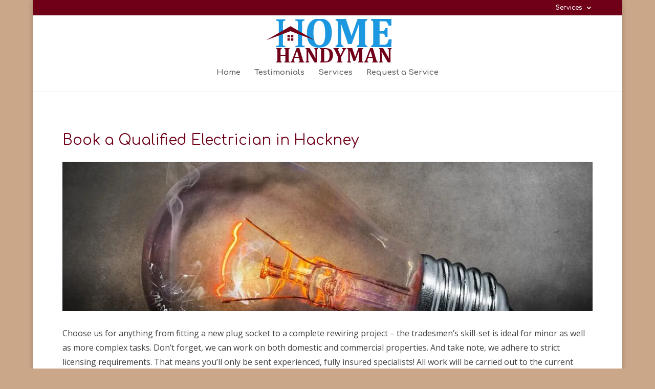

--- FILE ---
content_type: application/javascript
request_url: https://cdn-bgppa.nitrocdn.com/wbFcFnsgcMIakzqilTAGpESxgLIpEbtv/assets/static/optimized/rev-314b7a3/handymanhackney.co.uk/wp-content/themes/handymanhackney/includes/builder/scripts/nitro-min-6aecaa16f883d239c15b45052443a0a3.frontend-builder-global-functions.js
body_size: 699
content:
(function(e){window.et_pb_smooth_scroll=function(i,n,t,s){var l=e(window).width();if(e("body").hasClass("et_fixed_nav")&&l>980){$menu_offset=e("#top-header").outerHeight()+e("#main-header").outerHeight()-1}else{$menu_offset=-1}if(e("#wpadminbar").length&&l>600){$menu_offset+=e("#wpadminbar").outerHeight()}if(n){$scroll_position=0}else{$scroll_position=i.offset().top-$menu_offset}if(typeof s==="undefined"){s="swing"}e("html, body").animate({scrollTop:$scroll_position},t,s)};window.et_fix_video_wmode=function(i){e(i).each(function(){if(e(this).find("iframe").length){var i=e(this).find("iframe"),n=i.attr("src"),t=n.indexOf("?")==-1?"?":"&amp;",s=n+t+"wmode=opaque";i.attr("src",s)}})};window.et_pb_form_placeholders_init=function(e){e.find("input:text, textarea").each(function(e,i){var n=jQuery(i),t=n.siblings("label"),s=n.siblings("label").text();if(t.length){t.hide();if(n.siblings("span.required")){s+=n.siblings("span.required").text();n.siblings("span.required").hide()}n.val(s)}}).bind("focus",function(){var e=jQuery(this).siblings("label").text();if(jQuery(this).siblings("span.required").length)e+=jQuery(this).siblings("span.required").text();if(jQuery(this).val()===e)jQuery(this).val("")}).bind("blur",function(){var e=jQuery(this).siblings("label").text();if(jQuery(this).siblings("span.required").length)e+=jQuery(this).siblings("span.required").text();if(jQuery(this).val()==="")jQuery(this).val(e)})};window.et_duplicate_menu=function(i,n,t,s,l){n.each(function(){var n=e(this),o;if(""!==i){i.clone().attr("id",t).removeClass().attr("class",s).appendTo(n)}o=n.find("> ul");o.find(".menu_slide").remove();o.find("li:first").addClass("et_first_mobile_item");o.find("a").on("click",function(){e("#et_mobile_nav_menu .mobile_menu_bar").trigger("click")});if("no_click_event"!==l){n.on("click",".mobile_menu_bar",function(){if(n.hasClass("closed")){n.removeClass("closed").addClass("opened");o.stop().slideDown(500)}else{n.removeClass("opened").addClass("closed");o.stop().slideUp(500)}return false})}});e("#mobile_menu .centered-inline-logo-wrap").remove()};window.et_pb_remove_placeholder_text=function(e){e.find("input:text, textarea").each(function(e,i){var n=jQuery(i),t=n.siblings("label"),s=n.siblings("label").text();if(t.length&&t.is(":hidden")){if(t.text()==n.val())n.val("")}})};window.et_fix_fullscreen_section=function(){var i=e(window);e("section.et_pb_fullscreen").each(function(){var n=e(this);e.proxy(et_calc_fullscreen_section,n)();i.on("resize",e.proxy(et_calc_fullscreen_section,n))})}})(jQuery);

--- FILE ---
content_type: application/javascript
request_url: https://cdn-bgppa.nitrocdn.com/wbFcFnsgcMIakzqilTAGpESxgLIpEbtv/assets/static/optimized/rev-314b7a3/handymanhackney.co.uk/wp-content/themes/handymanhackney/includes/builder/scripts/nitro-min-6aecaa16f883d239c15b45052443a0a3.frontend-builder-scripts.js
body_size: 15292
content:
(function(e){var t=e(window);window.et_load_event_fired=false;jQuery.fn.reverse=[].reverse;jQuery.fn.closest_descendent=function(e){var t,i=this.children();while(i.length){t=i.filter(e);if(t.length){break}i=i.children()}return t};window.et_pb_init_modules=function(){e.et_pb_simple_slider=function(i,a){var n=e.extend({slide:".et-slide",arrows:".et-pb-slider-arrows",prev_arrow:".et-pb-arrow-prev",next_arrow:".et-pb-arrow-next",controls:".et-pb-controllers a",carousel_controls:".et_pb_carousel_item",control_active_class:"et-pb-active-control",previous_text:et_pb_custom.previous,next_text:et_pb_custom.next,fade_speed:500,use_arrows:true,use_controls:true,manual_arrows:"",append_controls_to:"",controls_below:false,controls_class:"et-pb-controllers",slideshow:false,slideshow_speed:7e3,show_progress_bar:false,tabs_animation:false,use_carousel:false},a);var s=e(i),o=s.closest_descendent(n.slide),_=o.length,r=n.fade_speed,l=0,d,p,c,f,u,h,b="",m="",g=null,v=0,w=s.find(".et_pb_container"),y=w.width(),C=s.hasClass("et_pb_post_slider");s.et_animation_running=false;e.data(i,"et_pb_simple_slider",s);o.eq(0).addClass("et-pb-active-slide");if(!n.tabs_animation){if(!s.hasClass("et_pb_bg_layout_dark")&&!s.hasClass("et_pb_bg_layout_light")){s.addClass(I(o.eq(0)))}}if(n.use_arrows&&_>1){if(n.manual_arrows=="")s.append('<div class="et-pb-slider-arrows"><a class="et-pb-arrow-prev" href="#">'+"<span>"+n.previous_text+"</span>"+'</a><a class="et-pb-arrow-next" href="#">'+"<span>"+n.next_text+"</span>"+"</a></div>");else s.append(n.manual_arrows);d=s.find(n.arrows);p=s.find(n.prev_arrow);c=s.find(n.next_arrow);c.click(function(){if(s.et_animation_running)return false;s.et_slider_move_to("next");return false});p.click(function(){if(s.et_animation_running)return false;s.et_slider_move_to("previous");return false});s.find(n.slide).on("swipeleft",function(){s.et_slider_move_to("next")});s.find(n.slide).on("swiperight",function(){s.et_slider_move_to("previous")})}if(n.use_controls&&_>1){for(var T=1;T<=_;T++){b+='<a href="#"'+(T==1?' class="'+n.control_active_class+'"':"")+">"+T+"</a>"}b='<div class="'+n.controls_class+'">'+b+"</div>";if(n.append_controls_to=="")s.append(b);else e(n.append_controls_to).append(b);if(n.controls_below)f=s.parent().find(n.controls);else f=s.find(n.controls);$(o.eq(0));f.click(function(){if(s.et_animation_running)return false;s.et_slider_move_to(e(this).index());return false})}if(n.use_carousel&&_>1){for(var T=1;T<=_;T++){slide_id=T-1;image_src=o.eq(slide_id).data("image")!==undefined?"url("+o.eq(slide_id).data("image")+")":"none";m+='<div class="et_pb_carousel_item '+(T==1?n.control_active_class:"")+'" data-slide-id="'+slide_id+'">'+'<div class="et_pb_video_overlay" href="#" style="background-image: '+image_src+';">'+'<div class="et_pb_video_overlay_hover"><a href="#" class="et_pb_video_play"></a></div>'+"</div>"+"</div>"}m='<div class="et_pb_carousel">'+'<div class="et_pb_carousel_items">'+m+"</div>"+"</div>";s.after(m);u=s.siblings(".et_pb_carousel").find(n.carousel_controls);u.click(function(){if(s.et_animation_running)return false;var t=e(this);s.et_slider_move_to(t.data("slide-id"));return false})}if(n.slideshow&&_>1){s.hover(function(){if(s.hasClass("et_slider_auto_ignore_hover")){return}s.addClass("et_slider_hovered");if(typeof h!="undefined"){clearInterval(h)}},function(){if(s.hasClass("et_slider_auto_ignore_hover")){return}s.removeClass("et_slider_hovered");k()})}k();function k(){if(n.slideshow&&_>1&&!s.hasClass("et_slider_hovered")){h=setTimeout(function(){s.et_slider_move_to("next")},n.slideshow_speed)}}s.et_slider_destroy=function(){if(typeof h!="undefined"){clearInterval(h)}s.unbind("mouseenter mouseleave");s.find(".et-pb-slider-arrows a, .et-pb-controllers a").unbind("click");s.find(".et_pb_slide").css({"z-index":"","display":"","opacity":""});s.find(".et-pb-active-slide").removeClass("et-pb-active-slide");s.find(".et-pb-moved-slide").removeClass("et-pb-moved-slide");s.find(".et-pb-slider-arrows, .et-pb-controllers").remove();s.siblings(".et_pb_carousel").remove()};function z(e){var t,i;if(e.has("iframe").length){t=e.find("iframe");i=t.attr("src");t.attr("src","");t.attr("src",i)}else if(e.has("video").length){if(!e.find(".et_pb_section_video_bg").length){t=e.find("video");t[0].pause()}}}function j(){var t=s,i=t.find(".et-pb-active-slide .et_pb_slide_image");$slide_video_container=t.find(".et-pb-active-slide .et_pb_slide_video");$slide=i.closest(".et_pb_slide"),$slider=$slide.closest(".et_pb_slider"),slide_height=$slider.innerHeight(),image_height=parseInt(slide_height*.8),$top_header=e("#top-header"),$main_header=e("#main-header"),$et_transparent_nav=e(".et_transparent_nav"),$et_vertical_nav=e(".et_vertical_nav");i.find("img").css("maxHeight",image_height+"px");if($slide.hasClass("et_pb_media_alignment_center")){i.css("marginTop","-"+parseInt(i.height()/2)+"px")}$slide_video_container.css("marginTop","-"+parseInt($slide_video_container.height()/2)+"px");i.find("img").addClass("active")}function I(e){if(e.hasClass("et_pb_bg_layout_dark")){return"et_pb_bg_layout_dark"}return"et_pb_bg_layout_light"}function $(e){var t,i,a;if(typeof f!=="undefined"&&f.length){t=e.attr("data-dots_color")||"";if(t!==""){f.attr("style","background-color: "+W(t,"0.3")+";");f.filter(".et-pb-active-control").attr("style","background-color: "+W(t)+"!important;")}else{f.removeAttr("style")}}if(typeof d!=="undefined"&&d.length){i=d.find("a");a=e.attr("data-arrows_color")||"";if(a!==""){i.css("color",a)}else{i.css("color","inherit")}}}function P(){if(C){setTimeout(function(){var t=e(".et_pb_circle_counter"),i=e(".et_pb_number_counter");window.et_fix_testimonial_inner_width();if(t.length){window.et_pb_reinit_circle_counters(t)}if(i.length){window.et_pb_reinit_number_counters(i)}window.et_reinint_waypoint_modules()},1e3)}}function W(e,t){var i=parseInt(e.replace("#",""),16),a=i>>16&255,n=i>>8&255,s=i&255,t=t||1,o;o=a+","+n+","+s+","+t;o="rgba("+o+")";return o}if(window.et_load_event_fired){j()}else{t.load(function(){j()})}t.resize(function(){j()});s.et_slider_move_to=function(t){var i=o.eq(l),a;s.et_animation_running=true;s.removeClass("et_slide_transition_to_next et_slide_transition_to_previous").addClass("et_slide_transition_to_"+t);s.find(".et-pb-moved-slide").removeClass("et-pb-moved-slide");if(t=="next"||t=="previous"){if(t=="next")l=l+1<_?l+1:0;else l=l-1>=0?l-1:_-1}else{if(l==t){s.et_animation_running=false;return}l=t}if(typeof h!="undefined")clearInterval(h);a=o.eq(l);if(typeof i.find("video")[0]!=="undefined"&&typeof i.find("video")[0]["player"]!=="undefined"){i.find("video")[0].player.pause()}if(typeof a.find("video")[0]!=="undefined"&&typeof a.find("video")[0]["player"]!=="undefined"){a.find("video")[0].player.play()}s.trigger("simple_slider_before_move_to",{direction:t,next_slide:a});o.each(function(){e(this).css("zIndex",1)});i.css("zIndex",2).removeClass("et-pb-active-slide").addClass("et-pb-moved-slide");a.css({"display":"block",opacity:0}).addClass("et-pb-active-slide");j();P();if(n.use_controls)f.removeClass(n.control_active_class).eq(l).addClass(n.control_active_class);if(n.use_carousel)u.removeClass(n.control_active_class).eq(l).addClass(n.control_active_class);if(!n.tabs_animation){$(a);a.animate({opacity:1},r);i.addClass("et_slide_transition").css({"display":"list-item","opacity":1}).animate({opacity:0},r,function(){var t=I(i),n=I(a);e(this).css("display","none").removeClass("et_slide_transition");z(i);s.removeClass(t).addClass(n);s.et_animation_running=false;s.trigger("simple_slider_after_move_to",{next_slide:a})})}else{a.css({"display":"none",opacity:0});i.addClass("et_slide_transition").css({"display":"block","opacity":1}).animate({opacity:0},r,function(){e(this).css("display","none").removeClass("et_slide_transition");a.css({"display":"block","opacity":0}).animate({opacity:1},r,function(){s.et_animation_running=false;s.trigger("simple_slider_after_move_to",{next_slide:a})})})}k()}};e.fn.et_pb_simple_slider=function(t){return this.each(function(){new e.et_pb_simple_slider(this,t)})};var i="||",a="|";function n(t){if(t.indexOf(i,0)!==-1){modules=t.split(i);for(var n=0;n<modules.length;n++){var s=modules[n].split(a);var o=s[0];s.shift();if(e("#"+o).length){e("#"+o).trigger({type:"et_hashchange",params:s})}}}else{s=t.split(a);var o=s[0];s.shift();if(e("#"+o).length){e("#"+o).trigger({type:"et_hashchange",params:s})}}}function s(t){module_id=t.split(a)[0];if(!e("#"+module_id).length){return}if(window.location.hash){var n=window.location.hash.substring(1),s=[];if(n.indexOf(i,0)!==-1){modules=n.split(i);var o=false;for(var _=0;_<modules.length;_++){var r=modules[_].split(a)[0];if(r===module_id){s.push(t);o=true}else{s.push(modules[_])}}if(!o){s.push(t)}}else{module_params=n.split(a);var r=module_params[0];if(r!==module_id){s.push(n)}s.push(t)}n=s.join(i)}else{n=t}var l=document.body.scrollTop;window.location.hash=n;document.body.scrollTop=l}e.et_pb_simple_carousel=function(i,a){var n=e.extend({slide_duration:500},a);var s=e(i),o=s.find(".et_pb_carousel_items"),_=o.find(".et_pb_carousel_item");s.et_animation_running=false;s.addClass("container-width-change-notify").on("containerWidthChanged",function(e){l(s);r(s)});o.data("items",_.toArray());s.data("columns_setting_up",false);o.prepend('<div class="et-pb-slider-arrows"><a class="et-pb-slider-arrow et-pb-arrow-prev" href="#">'+"<span>"+et_pb_custom.previous+"</span>"+'</a><a class="et-pb-slider-arrow et-pb-arrow-next" href="#">'+"<span>"+et_pb_custom.next+"</span>"+"</a></div>");l(s);r(s);$et_carousel_next=s.find(".et-pb-arrow-next");$et_carousel_prev=s.find(".et-pb-arrow-prev");s.on("click",".et-pb-arrow-next",function(){if(s.et_animation_running)return false;s.et_carousel_move_to("next");return false});s.on("click",".et-pb-arrow-prev",function(){if(s.et_animation_running)return false;s.et_carousel_move_to("previous");return false});s.on("swipeleft",function(){s.et_carousel_move_to("next")});s.on("swiperight",function(){s.et_carousel_move_to("previous")});function r(e){var t=_.width(),i=_.height();o.css("height",i+"px")}function l(i){var a,n=i.parents(".et_pb_column"),s=o.width(),r=_.length;if(n.hasClass("et_pb_column_4_4")||n.hasClass("et_pb_column_3_4")||n.hasClass("et_pb_column_2_3")){if(t.width()<768){a=3}else{a=4}}else if(n.hasClass("et_pb_column_1_2")||n.hasClass("et_pb_column_3_8")||n.hasClass("et_pb_column_1_3")){a=3}else if(n.hasClass("et_pb_column_1_4")){if(t.width()>480&&t.width()<980){a=3}else{a=2}}if(a===o.data("portfolio-columns")){return}if(i.data("columns_setting_up")){return}i.data("columns_setting_up",true);o.removeClass("columns-"+o.data("portfolio-columns"));o.addClass("columns-"+a);o.data("portfolio-columns",a);if(o.find(".et-carousel-group").length){_.appendTo(o);o.find(".et-carousel-group").remove()}var l=o.data("items"),d=e('<div class="et-carousel-group active">').appendTo(o);_.data("position","");if(l.length<=a){o.find(".et-pb-slider-arrows").hide()}else{o.find(".et-pb-slider-arrows").show()}for(position=1,x=0;x<l.length;x++,position++){if(x<a){e(l[x]).show();e(l[x]).appendTo(d);e(l[x]).data("position",position);e(l[x]).addClass("position_"+position)}else{position=e(l[x]).data("position");e(l[x]).removeClass("position_"+position);e(l[x]).data("position","");e(l[x]).hide()}}i.data("columns_setting_up",false)}s.et_carousel_move_to=function(t){var i=o.find(".et-carousel-group.active"),a=o.data("items"),r=o.data("portfolio-columns");s.et_animation_running=true;var l=0;i.children().each(function(){e(this).css({"position":"absolute","left":l});l=l+e(this).outerWidth(true)});if(t=="next"){var d,p=1,c=1,f=a.indexOf(i.children().first()[0]),u=f+r,h=u,b=h+r;d=e('<div class="et-carousel-group next" style="display: none;left: 100%;position: absolute;top: 0;">').insertAfter(i);d.css({"width":i.innerWidth()}).show();for(x=0,total=0;;x++,total++){if(total>=f&&total<u){e(a[x]).addClass("changing_position current_position current_position_"+p);e(a[x]).data("current_position",p);p++}if(total>=h&&total<b){e(a[x]).data("next_position",c);e(a[x]).addClass("changing_position next_position next_position_"+c);if(!e(a[x]).hasClass("current_position")){e(a[x]).addClass("container_append")}else{e(a[x]).clone(true).appendTo(i).hide().addClass("delayed_container_append_dup").attr("id",e(a[x]).attr("id")+"-dup");e(a[x]).addClass("delayed_container_append")}c++}if(c>r){break}if(x>=a.length-1){x=-1}}var m=o.find(".container_append, .delayed_container_append_dup").sort(function(t,i){var a=parseInt(e(t).data("next_position"));var n=parseInt(e(i).data("next_position"));return a<n?-1:a>n?1:0});e(m).show().appendTo(d);var l=0;d.children().each(function(){e(this).css({"position":"absolute","left":l});l=l+e(this).outerWidth(true)});i.animate({left:"-100%"},{duration:n.slide_duration,complete:function(){o.find(".delayed_container_append").each(function(){l=e("#"+e(this).attr("id")+"-dup").css("left");e(this).css({"position":"absolute","left":l});e(this).appendTo(d)});i.removeClass("active");i.children().each(function(){position=e(this).data("position");p=e(this).data("current_position");e(this).removeClass("position_"+position+" "+"changing_position current_position current_position_"+p);e(this).data("position","");e(this).data("current_position","");e(this).hide();e(this).css({"position":"","left":""});e(this).appendTo(o)});i.remove()}});next_left=i.width()+parseInt(_.first().css("marginRight").slice(0,-2));d.addClass("active").css({"position":"absolute","top":0,left:next_left});d.animate({left:"0%"},{duration:n.slide_duration,complete:function(){d.removeClass("next").addClass("active").css({"position":"","width":"","top":"","left":""});d.find(".changing_position").each(function(t){position=e(this).data("position");p=e(this).data("current_position");c=e(this).data("next_position");e(this).removeClass("container_append delayed_container_append position_"+position+" "+"changing_position current_position current_position_"+p+" next_position next_position_"+c);e(this).data("current_position","");e(this).data("next_position","");e(this).data("position",t+1)});d.children().css({"position":"","left":""});d.find(".delayed_container_append_dup").remove();s.et_animation_running=false}})}else if(t=="previous"){var g,p=r,v=r,w=r-1,f=a.indexOf(i.children().last()[0]),u=f-w,y=u-1,C=y-w;g=e('<div class="et-carousel-group prev" style="display: none;left: 100%;position: absolute;top: 0;">').insertBefore(i);g.css({"left":"-"+i.innerWidth(),"width":i.innerWidth()}).show();for(x=a.length-1,total=a.length-1;;x--,total--){if(total<=f&&total>=u){e(a[x]).addClass("changing_position current_position current_position_"+p);e(a[x]).data("current_position",p);p--}if(total<=y&&total>=C){e(a[x]).data("prev_position",v);e(a[x]).addClass("changing_position prev_position prev_position_"+v);if(!e(a[x]).hasClass("current_position")){e(a[x]).addClass("container_append")}else{e(a[x]).clone(true).appendTo(i).addClass("delayed_container_append_dup").attr("id",e(a[x]).attr("id")+"-dup");e(a[x]).addClass("delayed_container_append")}v--}if(v<=0){break}if(x==0){x=a.length}}var m=o.find(".container_append, .delayed_container_append_dup").sort(function(t,i){var a=parseInt(e(t).data("prev_position"));var n=parseInt(e(i).data("prev_position"));return a<n?-1:a>n?1:0});e(m).show().appendTo(g);var l=0;g.children().each(function(){e(this).css({"position":"absolute","left":l});l=l+e(this).outerWidth(true)});i.animate({left:"100%"},{duration:n.slide_duration,complete:function(){o.find(".delayed_container_append").reverse().each(function(){l=e("#"+e(this).attr("id")+"-dup").css("left");e(this).css({"position":"absolute","left":l});e(this).prependTo(g)});i.removeClass("active");i.children().each(function(){position=e(this).data("position");p=e(this).data("current_position");e(this).removeClass("position_"+position+" "+"changing_position current_position current_position_"+p);e(this).data("position","");e(this).data("current_position","");e(this).hide();e(this).css({"position":"","left":""});e(this).appendTo(o)});i.remove()}});prev_left=-1*i.width()-parseInt(_.first().css("marginRight").slice(0,-2));g.addClass("active").css({"position":"absolute","top":0,left:prev_left});g.animate({left:"0%"},{duration:n.slide_duration,complete:function(){g.removeClass("prev").addClass("active").css({"position":"","width":"","top":"","left":""});g.find(".delayed_container_append_dup").remove();g.find(".changing_position").each(function(t){position=e(this).data("position");p=e(this).data("current_position");v=e(this).data("prev_position");e(this).removeClass("container_append delayed_container_append position_"+position+" "+"changing_position current_position current_position_"+p+" prev_position prev_position_"+v);e(this).data("current_position","");e(this).data("prev_position","");position=t+1;e(this).data("position",position);e(this).addClass("position_"+position)});g.children().css({"position":"","left":""});s.et_animation_running=false}})}}};e.fn.et_pb_simple_carousel=function(t){return this.each(function(){new e.et_pb_simple_carousel(this,t)})};e(document).ready(function(){document.dispatchEvent(new Event("et_pb_before_init_modules"));var i=e(".et_pb_slider"),o=e(".et_pb_tabs"),_=e(".et_pb_section_video_bg"),r=e(".et_pb_newsletter_button"),l=e(".et_pb_filterable_portfolio"),d=e(".et_pb_fullwidth_portfolio"),p=e(".et_pb_gallery"),c=e(".et_pb_countdown_timer"),f=e(".et_post_gallery"),u=e(".et_pb_lightbox_image"),h=e(".et_pb_map_container"),b=e(".et_pb_circle_counter"),m=e(".et_pb_number_counter"),g=e(".et_parallax_bg"),v=e(".et_pb_shop"),w=e(".single.et_pb_pagebuilder_layout.et_full_width_page"),y=navigator.userAgent.match(/Android|webOS|iPhone|iPad|iPod|BlackBerry|IEMobile|Opera Mini/)!==null,C=navigator.userAgent.match(/iPad/),T=navigator.userAgent.match(/MSIE 9.0/)!==null,k=!et_pb_custom.is_builder_plugin_used?e(".container"):e(".et_pb_row"),z=k.width(),j=e("body").hasClass("et_fixed_nav"),I=e("body").hasClass("et_vertical_nav"),$=e("body").hasClass("et_vertical_fixed"),P=e("body").hasClass("rtl"),W=e("body").hasClass("et_hide_nav"),O=e("body").hasClass("et_header_style_left"),q=e("body").hasClass("et_vertical_nav"),S=e("#top-header"),M=e("#main-header"),L=e("#page-container"),H=e(".et_transparent_nav"),A=e("body.et_pb_pagebuilder_layout .et_pb_section:first-child"),D=e("#main-content .container:first-child"),E=D.find(".et_post_meta_wrapper:first"),F=E.find("h1"),B=D.find(".entry-content:first"),R=e("body.single-post"),U=false,N,Q,V,J,G=e(".et_vertical_nav"),K=e(".et_header_style_split"),X=e("#et-top-navigation"),Y=e("#logo"),Z=e(".et_pb_image_sticky"),ee=e(".et_pb_counter_amount"),et=e(".et_pb_carousel"),ei=et_pb_custom.is_custom_theme_used?e("ul.nav"):e(".et_pb_fullwidth_menu ul.nav"),ea=et_pb_custom.ab_bounce_rate*1e3,en={read_page:false,read_goal:false,view_goal:false,click_goal:false,con_goal:false,con_short:false};window.et_pb_slider_init=function(t){var i={fade_speed:700,slide:!t.hasClass("et_pb_gallery")?".et_pb_slide":".et_pb_gallery_item"};if(t.hasClass("et_pb_slider_no_arrows"))i.use_arrows=false;if(t.hasClass("et_pb_slider_no_pagination"))i.use_controls=false;if(t.hasClass("et_slider_auto")){var a=/et_slider_speed_(\d+)/g;i.slideshow=true;et_slider_autospeed=a.exec(t.attr("class"));i.slideshow_speed=et_slider_autospeed===null?10:et_slider_autospeed[1]}if(t.parent().hasClass("et_pb_video_slider")){i.controls_below=true;i.append_controls_to=t.parent();setTimeout(function(){e(".et_pb_preload").removeClass("et_pb_preload")},500)}if(t.hasClass("et_pb_slider_carousel"))i.use_carousel=true;t.et_pb_simple_slider(i)};var es=ei,eo=300,e_,er=true,el=e("body").hasClass("et-fb"),ed=false;if(e(".et_pb_ab_shop_conversion").length&&typeof eP("et_pb_ab_shop_log")!=="undefined"&&""!==eP("et_pb_ab_shop_log")){var ep=eP("et_pb_ab_shop_log").split("_");page_id=ep[0],subject_id=ep[1],test_id=ep[2];ez("con_goal",page_id,subject_id,test_id);eO(0,"et_pb_ab_shop_log=true")}if(e(".et_pb_ab_split_track").length){e(".et_pb_ab_split_track").each(function(){var t=e(this).data("test_id"),i="et_pb_ab_shortcode_track_"+t;if(typeof eP(i)!=="undefined"&&""!==eP(i)){var a=eP(i).split("_");page_id=a[0],subject_id=a[1],test_id=a[2];ez("con_short",page_id,subject_id,test_id);eO(0,i+"=true")}})}if(et_pb_custom.is_ab_testing_active){eT()}if(e(".et_pb_row").length){e(".et_pb_row").each(function(){var t=e(this),i="";i=ec(t.find(">.et_pb_column"));if(""!==i&&(-1!==i.indexOf("1-4")||"_4col"===i)){t.addClass("et_pb_row"+i)}if(t.find(".et_pb_row_inner").length){t.find(".et_pb_row_inner").each(function(){var t=e(this);i=ec(t.find(".et_pb_column"));if(""!==i&&-1!==i.indexOf("1-4")){t.addClass("et_pb_row"+i)}})}})}function ec(t){var i="";if(t.length){t.each(function(){var t=e(this),a=t.attr("class").split("et_pb_column_")[1],n=typeof a!=="undefined"?a.split(" ",1)[0]:"4_4",s=n.replace("_","-").trim();i+="_"+s});i="_1-4_1-4_1-4_1-4"===i?"_4col":i}return i}es.find("li").hover(function(){if(!e(this).closest("li.mega-menu").length||e(this).hasClass("mega-menu")){e(this).addClass("et-show-dropdown");e(this).removeClass("et-hover").addClass("et-hover");ed=true}},function(){var t=e(this);t.removeClass("et-show-dropdown").addClass("et-dropdown-removing");ed=false;setTimeout(function(){if(!t.hasClass("et-show-dropdown")){t.removeClass("et-hover").removeClass("et-dropdown-removing")}},200)});es.find(".menu-item-has-children > a").on("touchstart",function(){e_=new Date().getTime()}).on("touchend",function(){var t=new Date().getTime();if(t>=e_+eo){er=true}else{er=false;if(!ed){var i=e(this).parent("li");if(i.hasClass("et-hover")){i.trigger("mouseleave")}else{i.trigger("mouseenter")}}}e_=0}).click(function(){if(er){return true}return false});es.find("li.mega-menu").each(function(){var t=e(this),i=t.children("ul").children("li"),a=i.length;if(a<4){t.addClass("mega-menu-parent mega-menu-parent-"+a)}});Z.each(function(){var t=e(this),i=t.closest(".et_pb_row"),a=i.closest(".et_pb_section"),n=t.closest(".et_pb_column"),s="et_pb_section_sticky",o="et_pb_section_sticky_mobile";if(!i.is(":last-child")){return true}if(!t.is(":last-child")){return true}if(!a.hasClass(s)){a.addClass(s)}n.addClass("et_pb_row_sticky");if(!a.hasClass(o)&&n.is(":last-child")){a.addClass(o)}});if(y){e(".et_pb_section_video_bg").each(function(){var t=e(this);t.closest(".et_pb_preload").removeClass("et_pb_preload");t.remove()});e("body").addClass("et_mobile_device");if(!C){e("body").addClass("et_mobile_device_not_ipad")}}if(T){e("body").addClass("et_ie9")}if(_.length||el){window.et_pb_video_section_init=function(t){t.find("video").mediaelementplayer({pauseOtherPlayers:false,success:function(t,i){t.addEventListener("loadeddata",function(){et_pb_resize_section_video_bg(e(i));et_pb_center_video(e(i))},false);t.addEventListener("canplay",function(){e(i).closest(".et_pb_preload").removeClass("et_pb_preload")},false)}})};et_pb_video_section_init(_)}if(f.length){var ef=e.magnificPopup.instance;e("body").on("swiperight",".mfp-container",function(){ef.prev()});e("body").on("swipeleft",".mfp-container",function(){ef.next()});f.each(function(){e(this).magnificPopup({delegate:".et_pb_gallery_image a",type:"image",removalDelay:500,gallery:{enabled:true,navigateByImgClick:true},mainClass:"mfp-fade",zoom:{enabled:true,duration:500,opener:function(e){return e.find("img")}}})});f.find("a").unbind("click")}if(u.length||el){u.unbind("click");u.bind("click");window.et_pb_image_lightbox_init=function(e){e.magnificPopup({type:"image",removalDelay:500,mainClass:"mfp-fade",zoom:{enabled:true,duration:500,opener:function(e){return e.find("img")}}})};et_pb_image_lightbox_init(u)}if(i.length||el){i.each(function(){$this_slider=e(this);et_pb_slider_init($this_slider)})}et=e(".et_pb_carousel");if(et.length||el){et.each(function(){var t=e(this),i={fade_speed:1e3};t.et_pb_simple_carousel(i)})}if(d.length||el){window.et_fullwidth_portfolio_init=function(t){var i=t.find(".et_pb_portfolio_items");i.data("items",i.find(".et_pb_portfolio_item").toArray());t.data("columns_setting_up",false);if(t.hasClass("et_pb_fullwidth_portfolio_carousel")){i.prepend('<div class="et-pb-slider-arrows"><a class="et-pb-arrow-prev" href="#">'+"<span>"+et_pb_custom.previous+"</span>"+'</a><a class="et-pb-arrow-next" href="#">'+"<span>"+et_pb_custom.next+"</span>"+"</a></div>");eh(t,true);eb(t);t.on("swiperight",function(){e(this).find(".et-pb-arrow-prev").click()});t.on("swipeleft",function(){e(this).find(".et-pb-arrow-next").click()});t.hover(function(){e(this).addClass("et_carousel_hovered");if(typeof e(this).data("et_carousel_timer")!="undefined"){clearInterval(e(this).data("et_carousel_timer"))}},function(){e(this).removeClass("et_carousel_hovered");eb(e(this))});t.data("carouseling",false);t.on("click",".et-pb-slider-arrows a",function(t){eu(e(this));t.preventDefault();return false})}else{eh(t,false)}};function eu(t){var i=t.parents(".et_pb_fullwidth_portfolio"),a=i.find(".et_pb_portfolio_items"),n=a.find(".et_pb_portfolio_item"),s=a.find(".et_pb_carousel_group.active"),o=700,_=a.data("items"),r=a.data("portfolio-columns"),l=s.innerWidth()/r,d=100/r+"%";if(i.data("carouseling")){return}i.data("carouseling",true);s.children().each(function(){e(this).css({"width":e(this).innerWidth()+1,"position":"absolute","left":e(this).innerWidth()*(e(this).data("position")-1)})});if(t.hasClass("et-pb-arrow-next")){var p,c=1,f=1,u=_.indexOf(s.children().first()[0]),h=u+r,b=h,m=b+r;p=e('<div class="et_pb_carousel_group next" style="display: none;left: 100%;position: absolute;top: 0;">').insertAfter(s);p.css({"width":s.innerWidth()}).show();for(x=0,total=0;;x++,total++){if(total>=u&&total<h){e(_[x]).addClass("changing_position current_position current_position_"+c);e(_[x]).data("current_position",c);c++}if(total>=b&&total<m){e(_[x]).data("next_position",f);e(_[x]).addClass("changing_position next_position next_position_"+f);if(!e(_[x]).hasClass("current_position")){e(_[x]).addClass("container_append")}else{e(_[x]).clone(true).appendTo(s).hide().addClass("delayed_container_append_dup").attr("id",e(_[x]).attr("id")+"-dup");e(_[x]).addClass("delayed_container_append")}f++}if(f>r){break}if(x>=_.length-1){x=-1}}sorted=a.find(".container_append, .delayed_container_append_dup").sort(function(t,i){var a=parseInt(e(t).data("next_position"));var n=parseInt(e(i).data("next_position"));return a<n?-1:a>n?1:0});e(sorted).show().appendTo(p);p.children().each(function(){e(this).css({"width":l,"position":"absolute","left":l*(e(this).data("next_position")-1)})});s.animate({left:"-100%"},{duration:o,complete:function(){a.find(".delayed_container_append").each(function(){e(this).css({"width":l,"position":"absolute","left":l*(e(this).data("next_position")-1)});e(this).appendTo(p)});s.removeClass("active");s.children().each(function(){position=e(this).data("position");c=e(this).data("current_position");e(this).removeClass("position_"+position+" "+"changing_position current_position current_position_"+c);e(this).data("position","");e(this).data("current_position","");e(this).hide();e(this).css({"position":"","width":"","left":""});e(this).appendTo(a)});s.remove();eb(i)}});p.addClass("active").css({"position":"absolute","top":0,left:"100%"});p.animate({left:"0%"},{duration:o,complete:function(){setTimeout(function(){p.removeClass("next").addClass("active").css({"position":"","width":"","top":"","left":""});p.find(".delayed_container_append_dup").remove();p.find(".changing_position").each(function(t){position=e(this).data("position");c=e(this).data("current_position");f=e(this).data("next_position");e(this).removeClass("container_append delayed_container_append position_"+position+" "+"changing_position current_position current_position_"+c+" next_position next_position_"+f);e(this).data("current_position","");e(this).data("next_position","");e(this).data("position",t+1)});p.children().css({"position":"","width":d,"left":""});i.data("carouseling",false)},100)}})}else{var g,c=r,v=r,w=r-1,u=_.indexOf(s.children().last()[0]),h=u-w,y=h-1,C=y-w;g=e('<div class="et_pb_carousel_group prev" style="display: none;left: 100%;position: absolute;top: 0;">').insertBefore(s);g.css({"left":"-"+s.innerWidth(),"width":s.innerWidth()}).show();for(x=_.length-1,total=_.length-1;;x--,total--){if(total<=u&&total>=h){e(_[x]).addClass("changing_position current_position current_position_"+c);e(_[x]).data("current_position",c);c--}if(total<=y&&total>=C){e(_[x]).data("prev_position",v);e(_[x]).addClass("changing_position prev_position prev_position_"+v);if(!e(_[x]).hasClass("current_position")){e(_[x]).addClass("container_append")}else{e(_[x]).clone(true).appendTo(s).addClass("delayed_container_append_dup").attr("id",e(_[x]).attr("id")+"-dup");e(_[x]).addClass("delayed_container_append")}v--}if(v<=0){break}if(x==0){x=_.length}}sorted=a.find(".container_append, .delayed_container_append_dup").sort(function(t,i){var a=parseInt(e(t).data("prev_position"));var n=parseInt(e(i).data("prev_position"));return a<n?-1:a>n?1:0});e(sorted).show().appendTo(g);g.children().each(function(){e(this).css({"width":l,"position":"absolute","left":l*(e(this).data("prev_position")-1)})});s.animate({left:"100%"},{duration:o,complete:function(){a.find(".delayed_container_append").reverse().each(function(){e(this).css({"width":l,"position":"absolute","left":l*(e(this).data("prev_position")-1)});e(this).prependTo(g)});s.removeClass("active");s.children().each(function(){position=e(this).data("position");c=e(this).data("current_position");e(this).removeClass("position_"+position+" "+"changing_position current_position current_position_"+c);e(this).data("position","");e(this).data("current_position","");e(this).hide();e(this).css({"position":"","width":"","left":""});e(this).appendTo(a)});s.remove()}});g.addClass("active").css({"position":"absolute","top":0,left:"-100%"});g.animate({left:"0%"},{duration:o,complete:function(){setTimeout(function(){g.removeClass("prev").addClass("active").css({"position":"","width":"","top":"","left":""});g.find(".delayed_container_append_dup").remove();g.find(".changing_position").each(function(t){position=e(this).data("position");c=e(this).data("current_position");v=e(this).data("prev_position");e(this).removeClass("container_append delayed_container_append position_"+position+" "+"changing_position current_position current_position_"+c+" prev_position prev_position_"+v);e(this).data("current_position","");e(this).data("prev_position","");position=t+1;e(this).data("position",position);e(this).addClass("position_"+position)});g.children().css({"position":"","width":d,"left":""});i.data("carouseling",false)},100)}})}}function eh(t,i){var a,n=t.find(".et_pb_portfolio_items"),s=n.width(),o=n.find(".et_pb_portfolio_item"),_=o.length;if("undefined"===typeof o){return}if(s>=1600){a=5}else if(s>=1024){a=4}else if(s>=768){a=3}else if(s>=480){a=2}else{a=1}portfolio_item_width=s/a;portfolio_item_height=portfolio_item_width*.75;if(i){n.css({"height":portfolio_item_height})}o.css({"height":portfolio_item_height});if(a===n.data("portfolio-columns")){return}if(t.data("columns_setting_up")){return}t.data("columns_setting_up",true);var r=100/a+"%";o.css({"width":r});n.removeClass("columns-"+n.data("portfolio-columns"));n.addClass("columns-"+a);n.data("portfolio-columns",a);if(!i){return t.data("columns_setting_up",false)}if(n.find(".et_pb_carousel_group").length){o.appendTo(n);n.find(".et_pb_carousel_group").remove()}var l=n.data("items"),d=e('<div class="et_pb_carousel_group active">').appendTo(n);if("undefined"===typeof l){return}o.data("position","");if(l.length<=a){n.find(".et-pb-slider-arrows").hide()}else{n.find(".et-pb-slider-arrows").show()}for(position=1,x=0;x<l.length;x++,position++){if(x<a){e(l[x]).show();e(l[x]).appendTo(d);e(l[x]).data("position",position);e(l[x]).addClass("position_"+position)}else{position=e(l[x]).data("position");e(l[x]).removeClass("position_"+position);e(l[x]).data("position","");e(l[x]).hide()}}t.data("columns_setting_up",false)}function eb(e){if("on"===e.data("auto-rotate")&&e.find(".et_pb_portfolio_item").length>e.find(".et_pb_carousel_group .et_pb_portfolio_item").length&&!e.hasClass("et_carousel_hovered")){et_carousel_timer=setTimeout(function(){eu(e.find(".et-pb-arrow-next"))},e.data("auto-rotate-speed"));e.data("et_carousel_timer",et_carousel_timer)}}d.each(function(){et_fullwidth_portfolio_init(e(this))})}function em(){if(e(".et_pb_audio_module .mejs-audio").length||e(".et_audio_content .mejs-audio").length){e(".et_audio_container").each(function(){et_pb_audio_module_init(e(this))})}}window.et_pb_audio_module_init=function(e){var t=e,i=t.find(".mejs-time-rail"),a=t.find(".mejs-time-slider");i.removeAttr("style");a.removeAttr("style");var n=t.find("div.mejs-currenttime-container"),s=t.width(),o=t.find(".mejs-play").outerWidth(),_=t.find(".mejs-currenttime-container").outerWidth(),r=t.find(".mejs-volume-button").outerWidth(),l=t.find(".mejs-horizontal-volume-slider").outerWidth(),d;n.addClass("custom");t.find(".mejs-controls div.mejs-duration-container").replaceWith(n);d=s-(o+_+r+l+65);if(0<d){i.attr("style","min-width: "+d+"px;");a.attr("style","min-width: "+d+"px;")}};if(e(".et_pb_section_video").length){window._wpmejsSettings.pauseOtherPlayers=false}if(l.length||el){window.et_pb_filterable_portfolio_init=function(t){if(typeof t!=="undefined"){set_filterable_portfolio_init(t)}else{l.each(function(){set_filterable_portfolio_init(e(this))})}};window.set_filterable_portfolio_init=function(t){var i=t.find(".et_pb_portfolio_items"),a=true==t.data("rtl")?false:true;t.show();eg(t);t.on("click",".et_pb_portfolio_filter a",function(a){a.preventDefault();var n=e(this).data("category-slug");i=e(this).parents(".et_pb_filterable_portfolio").find(".et_pb_portfolio_items");if("all"==n){t.find(".et_pb_portfolio_filter a").removeClass("active");t.find(".et_pb_portfolio_filter_all a").addClass("active");t.find(".et_pb_portfolio_item").removeClass("active inactive");t.find(".et_pb_portfolio_item").show();t.find(".et_pb_portfolio_item").addClass("active")}else{t.find(".et_pb_portfolio_filter_all").removeClass("active");t.find(".et_pb_portfolio_filter a").removeClass("active");t.find(".et_pb_portfolio_filter_all a").removeClass("active");e(this).addClass("active");i.find(".et_pb_portfolio_item").hide();i.find(".et_pb_portfolio_item").addClass("inactive");i.find(".et_pb_portfolio_item").removeClass("active");i.find(".et_pb_portfolio_item.project_category_"+e(this).data("category-slug")).show();i.find(".et_pb_portfolio_item.project_category_"+e(this).data("category-slug")).addClass("active").removeClass("inactive")}eg(t);setTimeout(function(){ew(t)},500)});t.on("click",".et_pb_portofolio_pagination a",function(t){t.preventDefault();var i=e(this).data("page"),a=e(this).parents(".et_pb_filterable_portfolio"),n=a.find(".et_pb_portfolio_items");et_pb_smooth_scroll(a,false,800);if(e(this).hasClass("page-prev")){i=parseInt(e(this).parents("ul").find("a.active").data("page"))-1}else if(e(this).hasClass("page-next")){i=parseInt(e(this).parents("ul").find("a.active").data("page"))+1}e(this).parents("ul").find("a").removeClass("active");e(this).parents("ul").find("a.page-"+i).addClass("active");var s=e(this).parents("ul").find("a.page-"+i).parent().index(),o=e(this).parents("ul").find("li.page").length;e(this).parent().nextUntil(".page-"+(s+3)).show();e(this).parent().prevUntil(".page-"+(s-3)).show();e(this).parents("ul").find("li.page").each(function(t){if(!e(this).hasClass("prev")&&!e(this).hasClass("next")){if(t<s-3){e(this).hide()}else if(t>s+1){e(this).hide()}else{e(this).show()}if(o-s<=2&&o-t<=5){e(this).show()}else if(s<=3&&t<=4){e(this).show()}}});if(i>1){e(this).parents("ul").find("li.prev").show()}else{e(this).parents("ul").find("li.prev").hide()}if(e(this).parents("ul").find("a.active").hasClass("last-page")){e(this).parents("ul").find("li.next").hide()}else{e(this).parents("ul").find("li.next").show()}a.find(".et_pb_portfolio_item").hide();a.find(".et_pb_portfolio_item").filter(function(t){return e(this).data("page")===i}).show();setTimeout(function(){ew(a)},500)});e(this).on("et_hashchange",function(i){var a=i.params;t=e("#"+i.target.id);if(!t.find('.et_pb_portfolio_filter a[data-category-slug="'+a[0]+'"]').hasClass("active")){t.find('.et_pb_portfolio_filter a[data-category-slug="'+a[0]+'"]').click()}if(a[1]){setTimeout(function(){if(!t.find(".et_pb_portofolio_pagination a.page-"+a[1]).hasClass("active")){t.find(".et_pb_portofolio_pagination a.page-"+a[1]).addClass("active").click()}},300)}})};if(window.et_load_event_fired){et_pb_filterable_portfolio_init()}else{e(window).load(function(){et_pb_filterable_portfolio_init()})}function eg(t){var i=t.find(".et_pb_portfolio_filter > a.active").data("category-slug"),a=t.find(".et_pb_portfolio_items").innerWidth(),n=t.find(".et_pb_portfolio_item").outerWidth(true),s=n-t.find(".et_pb_portfolio_item").outerWidth(),o=Math.round((a+s)/n),_=1,r=1;t.find(".et_pb_portfolio_item").removeClass("last_in_row first_in_row");t.find(".et_pb_portfolio_item").each(function(){var t=e(this);if(!t.hasClass("inactive")){if(r===_){t.addClass("first_in_row")}if(0===_%o){t.addClass("last_in_row");r=_+1}_++}});if("all"===i){$the_portfolio_visible_items=t.find(".et_pb_portfolio_item")}else{$the_portfolio_visible_items=t.find(".et_pb_portfolio_item.project_category_"+i)}var l=$the_portfolio_visible_items.length,d=t.data("posts-number"),p=Math.ceil(l/d);ev(t,p);var l=0;var c=1;t.find(".et_pb_portfolio_item").data("page","");$the_portfolio_visible_items.each(function(t){l++;if(0===parseInt(l%d)){e(this).data("page",c);c++}else{e(this).data("page",c)}});$the_portfolio_visible_items.filter(function(){return e(this).data("page")==1}).show();$the_portfolio_visible_items.filter(function(){return e(this).data("page")!=1}).hide()}function ev(e,t){$pagination=e.find(".et_pb_portofolio_pagination");if(!$pagination.length){return}$pagination.html("<ul></ul>");if(t<=1){return}$pagination_list=$pagination.children("ul");$pagination_list.append('<li class="prev" style="display:none;"><a href="#" data-page="prev" class="page-prev">'+et_pb_custom.prev+"</a></li>");for(var i=1;i<=t;i++){var a=i===1?" active":"",n=i===t?" last-page":"",s=i>=5?' style="display:none;"':"";$pagination_list.append("<li"+s+' class="page page-'+i+'"><a href="#" data-page="'+i+'" class="page-'+i+a+n+'">'+i+"</a></li>")}$pagination_list.append('<li class="next"><a href="#" data-page="next" class="page-next">'+et_pb_custom.next+"</a></li>")}function ew(e){if(!e.attr("id")){return}var t=[];t.push(e.attr("id"));t.push(e.find(".et_pb_portfolio_filter > a.active").data("category-slug"));if(e.find(".et_pb_portofolio_pagination a.active").length){t.push(e.find(".et_pb_portofolio_pagination a.active").data("page"))}else{t.push(1)}t=t.join(a);s(t)}}if(p.length||el){window.set_gallery_grid_items=function(t){var i=t.find(".et_pb_gallery_items"),a=i.find(".et_pb_gallery_item");var n=a.length,s=i.attr("data-per_page"),o=Math.ceil(n/s);set_gallery_grid_pages(t,o);var n=0;var _=1;a.data("page","");a.each(function(t){n++;if(0===parseInt(n%s)){e(this).data("page",_);_++}else{e(this).data("page",_)}});var r=a.filter(function(){return e(this).data("page")==1}).show();a.filter(function(){return e(this).data("page")!=1}).hide()};window.set_gallery_grid_pages=function(e,t){$pagination=e.find(".et_pb_gallery_pagination");if(!$pagination.length){return}$pagination.html("<ul></ul>");if(t<=1){$pagination.hide();return}$pagination_list=$pagination.children("ul");$pagination_list.append('<li class="prev" style="display:none;"><a href="#" data-page="prev" class="page-prev">'+et_pb_custom.prev+"</a></li>");for(var i=1;i<=t;i++){var a=i===1?" active":"",n=i===t?" last-page":"",s=i>=5?' style="display:none;"':"";$pagination_list.append("<li"+s+' class="page page-'+i+'"><a href="#" data-page="'+i+'" class="page-'+i+a+n+'">'+i+"</a></li>")}$pagination_list.append('<li class="next"><a href="#" data-page="next" class="page-next">'+et_pb_custom.next+"</a></li>")};window.set_gallery_hash=function(e){if(!e.attr("id")){return}var t=[];t.push(e.attr("id"));if(e.find(".et_pb_gallery_pagination a.active").length){t.push(e.find(".et_pb_gallery_pagination a.active").data("page"))}else{t.push(1)}t=t.join(a);s(t)};window.et_pb_gallery_init=function(t){if(t.hasClass("et_pb_gallery_grid")){t.show();set_gallery_grid_items(t);t.on("et_hashchange",function(i){var a=i.params;t=e("#"+i.target.id);if(page_to=a[0]){if(!t.find(".et_pb_gallery_pagination a.page-"+page_to).hasClass("active")){t.find(".et_pb_gallery_pagination a.page-"+page_to).addClass("active").click()}}})}};p.each(function(){var t=e(this);et_pb_gallery_init(t)});p.data("paginating",false);window.et_pb_gallery_pagination_nav=function(t){t.on("click",".et_pb_gallery_pagination a",function(t){t.preventDefault();var i=e(this).data("page"),a=e(this).parents(".et_pb_gallery"),n=a.find(".et_pb_gallery_items"),s=n.find(".et_pb_gallery_item");if(a.data("paginating")){return}a.data("paginating",true);if(e(this).hasClass("page-prev")){i=parseInt(e(this).parents("ul").find("a.active").data("page"))-1}else if(e(this).hasClass("page-next")){i=parseInt(e(this).parents("ul").find("a.active").data("page"))+1}e(this).parents("ul").find("a").removeClass("active");e(this).parents("ul").find("a.page-"+i).addClass("active");var o=e(this).parents("ul").find("a.page-"+i).parent().index(),_=e(this).parents("ul").find("li.page").length;e(this).parent().nextUntil(".page-"+(o+3)).show();e(this).parent().prevUntil(".page-"+(o-3)).show();e(this).parents("ul").find("li.page").each(function(t){if(!e(this).hasClass("prev")&&!e(this).hasClass("next")){if(t<o-3){e(this).hide()}else if(t>o+1){e(this).hide()}else{e(this).show()}if(_-o<=2&&_-t<=5){e(this).show()}else if(o<=3&&t<=4){e(this).show()}}});if(i>1){e(this).parents("ul").find("li.prev").show()}else{e(this).parents("ul").find("li.prev").hide()}if(e(this).parents("ul").find("a.active").hasClass("last-page")){e(this).parents("ul").find("li.next").hide()}else{e(this).parents("ul").find("li.next").show()}s.hide();var r=s.filter(function(t){return e(this).data("page")===i}).show();a.data("paginating",false);setTimeout(function(){set_gallery_hash(a)},100);e("html, body").animate({scrollTop:a.offset().top-200},200)})};et_pb_gallery_pagination_nav(p);if(el){et_pb_gallery_pagination_nav(e("#et-fb-app"))}}if(ee.length){ee.each(function(){var t=e(this),i=t.attr("data-width"),a=Math.ceil(parseFloat(t.css("paddingLeft")))+Math.ceil(parseFloat(t.css("paddingRight"))),n=t.children(".et_pb_counter_amount_number"),s=n.width()+a;t.css({"width":i,"min-width":s})})}window.et_countdown_timer=function(e){var t=parseInt(e.attr("data-end-timestamp")),i=new Date().getTime()/1e3,a=t-i;days=parseInt(a/86400);days=days>0?days:0;a=a%86400;hours=parseInt(a/3600);hours=hours>0?hours:0;a=a%3600;minutes=parseInt(a/60);minutes=minutes>0?minutes:0;seconds=parseInt(a%60);seconds=seconds>0?seconds:0;var n=e.find(".days > .value").parent(".section"),s=e.find(".hours > .value").parent(".section"),o=e.find(".minutes > .value").parent(".section"),_=e.find(".seconds > .value").parent(".section");if(days==0){if(!n.hasClass("zero")){e.find(".days > .value").html("000").parent(".section").addClass("zero").next().addClass("zero")}}else{days_slice=days.toString().length>=3?days.toString().length:3;e.find(".days > .value").html(("000"+days).slice(-days_slice));if(n.hasClass("zero")){n.removeClass("zero").next().removeClass("zero")}}if(days==0&&hours==0){if(!s.hasClass("zero")){e.find(".hours > .value").html("00").parent(".section").addClass("zero").next().addClass("zero")}}else{e.find(".hours > .value").html(("0"+hours).slice(-2));if(s.hasClass("zero")){s.removeClass("zero").next().removeClass("zero")}}if(days==0&&hours==0&&minutes==0){if(!o.hasClass("zero")){e.find(".minutes > .value").html("00").parent(".section").addClass("zero").next().addClass("zero")}}else{e.find(".minutes > .value").html(("0"+minutes).slice(-2));if(o.hasClass("zero")){o.removeClass("zero").next().removeClass("zero")}}if(days==0&&hours==0&&minutes==0&&seconds==0){if(!_.hasClass("zero")){e.find(".seconds > .value").html("00").parent(".section").addClass("zero")}}else{e.find(".seconds > .value").html(("0"+seconds).slice(-2));if(_.hasClass("zero")){_.removeClass("zero").next().removeClass("zero")}}};window.et_countdown_timer_labels=function(e){if(e.closest(".et_pb_column_3_8").length||e.closest(".et_pb_column_1_4").length||e.children(".et_pb_countdown_timer_container").width()<=400){e.find(".days .label").html(e.find(".days").data("short"));e.find(".hours .label").html(e.find(".hours").data("short"));e.find(".minutes .label").html(e.find(".minutes").data("short"));e.find(".seconds .label").html(e.find(".seconds").data("short"))}else{e.find(".days .label").html(e.find(".days").data("full"));e.find(".hours .label").html(e.find(".hours").data("full"));e.find(".minutes .label").html(e.find(".minutes").data("full"));e.find(".seconds .label").html(e.find(".seconds").data("full"))}};if(c.length||el){window.et_pb_countdown_timer_init=function(t){t.each(function(){var t=e(this);et_countdown_timer_labels(t);et_countdown_timer(t);setInterval(function(){et_countdown_timer(t)},1e3)})};et_pb_countdown_timer_init(c)}if(o.length||el){window.et_pb_tabs_init=function(t){var i=t.find(".et_pb_tabs_controls li");t.et_pb_simple_slider({use_controls:false,use_arrows:false,slide:".et_pb_all_tabs > div",tabs_animation:true}).on("et_hashchange",function(t){var i=t.params;var a=e("#"+t.target.id);var n=i[0];if(!a.find(".et_pb_tabs_controls li").eq(n).hasClass("et_pb_tab_active")){a.find(".et_pb_tabs_controls li").eq(n).click()}});i.click(function(){var t=e(this),i=t.closest(".et_pb_tabs").data("et_pb_simple_slider");if(i.et_animation_running)return false;t.addClass("et_pb_tab_active").siblings().removeClass("et_pb_tab_active");i.data("et_pb_simple_slider").et_slider_move_to(t.index());if(t.closest(".et_pb_tabs").attr("id")){var n=[];n.push(t.closest(".et_pb_tabs").attr("id"));n.push(t.index());n=n.join(a);s(n)}return false})};window.et_pb_tabs_init(o)}if(h.length||el){function ey(){h.each(function(){et_pb_map_init(e(this))})}window.et_pb_map_init=function(t){var i=t.children(".et_pb_map"),a=t.attr("data-grayscale")||0,n=y&&i.data("mobile-dragging")!=="off"||!y,s;if(a!==0){a="-"+a.toString()}t.data("map",new google.maps.Map(i[0],{zoom:parseInt(i.attr("data-zoom")),center:new google.maps.LatLng(parseFloat(i.attr("data-center-lat")),parseFloat(i.attr("data-center-lng"))),mapTypeId:google.maps.MapTypeId.ROADMAP,scrollwheel:i.attr("data-mouse-wheel")=="on"?true:false,draggable:n,panControlOptions:{position:t.is(".et_beneath_transparent_nav")?google.maps.ControlPosition.LEFT_BOTTOM:google.maps.ControlPosition.LEFT_TOP},zoomControlOptions:{position:t.is(".et_beneath_transparent_nav")?google.maps.ControlPosition.LEFT_BOTTOM:google.maps.ControlPosition.LEFT_TOP},styles:[{stylers:[{saturation:parseInt(a)}]}]}));t.find(".et_pb_map_pin").each(function(){var i=e(this);var a=new google.maps.Marker({position:new google.maps.LatLng(parseFloat(i.attr("data-lat")),parseFloat(i.attr("data-lng"))),map:t.data("map"),title:i.attr("data-title"),icon:{url:et_pb_custom.builder_images_uri+"/marker.png",size:new google.maps.Size(46,43),anchor:new google.maps.Point(16,43)},shape:{coord:[1,1,46,43],type:"rect"},anchorPoint:new google.maps.Point(0,-45)});if(i.find(".infowindow").length){var n=new google.maps.InfoWindow({content:i.html()});google.maps.event.addListener(t.data("map"),"click",function(){n.close()});google.maps.event.addListener(a,"click",function(){if(s){s.close()}s=n;n.open(t.data("map"),a)})}})};if(window.et_load_event_fired){ey()}else{google.maps.event.addDomListener(window,"load",function(){ey()})}}if(v.length){v.each(function(){var t=e(this),i=t.data("icon")||"";if(i===""){return true}t.find(".et_overlay").attr("data-icon",i).addClass("et_pb_inline_icon")})}if(b.length||el){window.et_pb_circle_counter_init=function(t,i){if(0===t.width()){return}t.easyPieChart({animate:{duration:1800,enabled:true},size:0!==t.width()?t.width():10,barColor:t.data("bar-bg-color"),trackColor:t.data("color")||"#000000",trackAlpha:t.data("alpha")||"0.1",scaleColor:false,lineWidth:5,onStart:function(){e(this.el).find(".percent p").css({"visibility":"visible"})},onStep:function(t,i,a){e(this.el).find(".percent-value").text(Math.round(parseInt(a)))},onStop:function(t,i){e(this.el).find(".percent-value").text(e(this.el).data("number-value"))}})};window.et_pb_reinit_circle_counters=function(t){t.each(function(){var t=e(this);window.et_pb_circle_counter_init(t,false);t.on("containerWidthChanged",function(i){t=e(i.target);t.find("canvas").remove();t.removeData("easyPieChart");window.et_pb_circle_counter_init(t,true)})})};window.et_pb_reinit_circle_counters(b)}if(m.length||el){window.et_pb_reinit_number_counters=function(t){if(e.fn.fitText){t.find(".percent p").fitText(.3)}t.each(function(){var t=e(this);t.easyPieChart({animate:{duration:1800,enabled:true},size:0,trackColor:false,scaleColor:false,lineWidth:0,onStart:function(){e(this.el).find(".percent p").css({"visibility":"visible"})},onStep:function(t,i,a){if(a!=i)e(this.el).find(".percent-value").text(Math.round(parseInt(a)))},onStop:function(t,i){e(this.el).find(".percent-value").text(e(this.el).data("number-value"))}})})};window.et_pb_reinit_number_counters(m)}window.et_apply_parallax=function(){if(!e(this).length||typeof e(this)==="undefined"||typeof e(this).offset()==="undefined"){return}var i=e(this),a=i.offset().top,n=t.scrollTop(),s=(n+t.height()-a)*.3,o;o="translate(0, "+s+"px)";i.find(".et_parallax_bg").css({"-webkit-transform":o,"-moz-transform":o,"-ms-transform":o,"transform":o})};window.et_parallax_set_height=function(){var i=e(this),a;a=t.height()*.3+i.innerHeight();i.find(".et_parallax_bg").css({"height":a})};e(".et_pb_section").on("click",".et_pb_toggle_title",function(){var t=e(this),i=t.closest(".et_pb_toggle"),a=i.parents(".et_pb_section"),n=i.find(".et_pb_toggle_content"),s=i.closest(".et_pb_accordion"),o=s.length,_=s.hasClass("et_pb_accordion_toggling"),r=e(window).scrollTop(),l=0,d=i.hasClass("et_pb_toggle_close")?"closed":"opened",p,c;if(o){if(i.hasClass("et_pb_toggle_open")||_){return false}s.addClass("et_pb_accordion_toggling");p=i.siblings(".et_pb_toggle_open")}if(n.is(":animated")){return}n.slideToggle(700,function(){if("closed"===d){i.removeClass("et_pb_toggle_close").addClass("et_pb_toggle_open")}else{i.removeClass("et_pb_toggle_open").addClass("et_pb_toggle_close")}if(a.hasClass("et_pb_section_parallax")&&!a.children().hasClass("et_pb_parallax_css")){e.proxy(et_parallax_set_height,a)()}});if(o){p.find(".et_pb_toggle_content").slideToggle(700,function(){p.removeClass("et_pb_toggle_open").addClass("et_pb_toggle_close");s.removeClass("et_pb_accordion_toggling");c=i.offset();if(e("#wpadminbar").length){l+=e("#wpadminbar").height()}if(e("#top-header").length){l+=e("#top-header").height()}if(e("#main-header").length&&!I){l+=e("#main-header").height()}if(r+l>c.top){e("html, body").animate({scrollTop:c.top-l-50})}})}});var eC=e(".et_pb_contact_form_container");if(eC.length){eC.each(function(){var i=e(this),a=i.find("form"),n=i.find("input.et_pb_contact_submit"),s=a.find("input[type=text],textarea"),o=/^[\w-]+(\.[\w-]+)*@([a-z0-9-]+(\.[a-z0-9-]+)*?\.[a-z]{2,6}|(\d{1,3}\.){3}\d{1,3})(:\d{4})?$/,_=typeof i.data("redirect_url")!=="undefined"?i.data("redirect_url"):"";s.live("focus",function(){if(e(this).val()===e(this).siblings("label").text()){e(this).val("")}}).live("blur",function(){if(""===e(this).val()){e(this).val(e(this).siblings("label").text())}});a.on("submit",function(i){var a=e(this),n=a.find("input[type=text],textarea"),s=false,r=a.closest(".et_pb_contact_form_container").find(".et-pb-contact-message"),l="",d="",p=a.closest(".et_pb_contact_form_container"),c=a.find(".et_pb_contact_captcha"),f=typeof p.data("form_unique_num")!=="undefined"?p.data("form_unique_num"):0,u=[];l="<ul>";n.removeClass("et_contact_error");n.each(function(){var t=e(this),i=t.val(),a=t.siblings("label").text(),n=typeof t.data("field_type")!=="undefined"?t.data("field_type"):"text",_=typeof t.data("required_mark")!=="undefined"?t.data("required_mark"):"not_required",r=typeof t.data("original_id")!=="undefined"?t.data("original_id"):"",p;if(typeof t.attr("id")!=="undefined"){u.push({"field_id":t.attr("id"),"original_id":r,"required_mark":_,"field_type":n,"field_label":a})}if("required"===_&&(""===i||a===i)){t.addClass("et_contact_error");s=true;p=a;if(""===p){p=et_pb_custom.captcha}d+="<li>"+p+"</li>"}if("email"===n&&""!==i&&a!==i&&!o.test(i)){t.addClass("et_contact_error");s=true;if(!o.test(i)){l+="<li>"+et_pb_custom.invalid+"</li>"}}});if(c.length&&""!==c.val()){var h=parseInt(c.data("first_digit")),b=parseInt(c.data("second_digit"));if(parseInt(c.val())!==h+b){l+="<li>"+et_pb_custom.wrong_captcha+"</li>";s=true;h=Math.floor(Math.random()*15+1);b=Math.floor(Math.random()*15+1);c.data("first_digit",h);c.data("second_digit",b);a.find(".et_pb_contact_captcha_question").empty().append(h+" + "+b)}}if(!s){var m=e(this).attr("action"),g=e(this).serializeArray();g.push({"name":"et_pb_contact_email_fields_"+f,"value":JSON.stringify(u)});p.fadeTo("fast",.2).load(m+" #"+a.closest(".et_pb_contact_form_container").attr("id"),g,function(t){if(!e(t).find(".et_pb_contact_error_text").length){ek(p,"con_goal");if(""!==_){window.location.href=_}}p.fadeTo("fast",1)})}l+="</ul>";if(""!==d){if(l!="<ul></ul>"){l='<p class="et_normal_padding">'+et_pb_custom.contact_error_message+"</p>"+l}d="<ul>"+d+"</ul>";d="<p>"+et_pb_custom.fill_message+"</p>"+d;l=d+l}if(l!="<ul></ul>"){r.html(l);if(p.parents(".et_pb_section_parallax").length){p.parents(".et_pb_section_parallax").each(function(){var i=e(this),a=i.children(".et_parallax_bg"),n=!a.hasClass("et_pb_parallax_css");if(n){t.trigger("resize")}})}}i.preventDefault()})})}window.et_pb_play_overlayed_video=function(t){var i=t,a=i.closest(".et_pb_video_overlay");a.fadeTo(500,0,function(){var t=e(this);t.css("display","none")})};e(".et_pb_video .et_pb_video_overlay, .et_pb_video_wrap .et_pb_video_overlay").click(function(){var t=e(this);et_pb_play_overlayed_video(t);return false});window.et_pb_resize_section_video_bg=function(t){$element=typeof t!=="undefined"?t.closest(".et_pb_section_video_bg"):e(".et_pb_section_video_bg");$element.each(function(){var t=e(this),i=typeof t.attr("data-ratio")!=="undefined"&&!el?t.attr("data-ratio"):t.find("video").attr("width")/t.find("video").attr("height"),a=t.find(".mejs-video, video, object").css("margin",0),n=t.closest(".et_pb_section_video").length?t.closest(".et_pb_section_video"):t.closest(".et_pb_slides"),s=n.innerWidth(),o=n.innerHeight(),_,r;if(typeof t.attr("data-ratio")=="undefined"&&!isNaN(i)){t.attr("data-ratio",i)}if(s/o<i){_=o*i;r=o}else{_=s;r=s/i}a.width(_).height(r);if(el){setTimeout(function(){a.width(_).height(r)},0)}})};window.et_pb_center_video=function(t){$element=typeof t!=="undefined"?t:e(".et_pb_section_video_bg .mejs-video");$element.each(function(){var i=e(this);var a=i.width()/2;var n=0-a;i.css("margin-left",n);if(el){setTimeout(function(){var e=i.width()/2;var t=0-e;i.css("margin-left",t)},0)}if(typeof t!=="undefined"){if(t.closest(".et_pb_slider").length&&!t.closest(".et_pb_first_video").length){return false}}})};window.et_fix_slider_height=function(t){var a=typeof t!=="undefined"?t:i;if(!a.length)return;a.each(function(){var t=e(this).parent(".et_pb_section"),i=e(this).find(".et_pb_slide"),a=i.find(".et_pb_container"),n=0;if(t.is(".et_pb_section_first")){return true}a.css("min-height",0);i.each(function(){var t=e(this),i=t.innerHeight();if(n<i)n=i});a.css("min-height",n)})};function ex(){window_width=e(window).width();e(".nav li.et-reverse-direction-nav").removeClass("et-reverse-direction-nav");e(".nav li li ul").each(function(){var t=e(this),i=t.width(),a=t.offset(),n=t.parents(".nav > li");if(a.left>window_width-i){n.addClass("et-reverse-direction-nav")}})}ex();et_pb_form_placeholders_init(e(".et_pb_newsletter_form"));e(".et_pb_fullwidth_menu ul.nav").each(function(t){t++;et_duplicate_menu(e(this),e(this).parents(".et_pb_row").find("div .mobile_nav"),"mobile_menu"+t,"et_mobile_menu")});e(".et_pb_fullwidth_menu").each(function(){var t=e(this),i=t.data("bg_color");if(i){t.find("ul").css({"background-color":i})}});r.click(function(t){et_pb_submit_newsletter(e(this))});window.et_pb_submit_newsletter=function(t){if(t.closest(".et_pb_login_form").length||t.closest(".et_pb_feedburner_form").length){ek(t.closest(".et_pb_newsletter"),"con_goal");return}event.preventDefault();var i=t.closest(".et_pb_newsletter"),a=i.find('input[name="et_pb_signup_firstname"]'),n=i.find('input[name="et_pb_signup_lastname"]'),s=i.find('input[name="et_pb_signup_email"]'),o=i.find('input[name="et_pb_signup_list_id"]').val(),_=i.find(".et_pb_newsletter_result").hide(),r=t.closest(".et_pb_newsletter_form").data("service")||"mailchimp";a.removeClass("et_pb_signup_error");n.removeClass("et_pb_signup_error");s.removeClass("et_pb_signup_error");et_pb_remove_placeholder_text(t.closest(".et_pb_newsletter_form"));if(a.val()==""||s.val()==""||o===""){if(a.val()=="")a.addClass("et_pb_signup_error");if(s.val()=="")s.addClass("et_pb_signup_error");if(a.val()=="")a.val(a.siblings(".et_pb_contact_form_label").text());if(n.val()=="")n.val(n.siblings(".et_pb_contact_form_label").text());if(s.val()=="")s.val(s.siblings(".et_pb_contact_form_label").text());return}e.ajax({type:"POST",url:et_pb_custom.ajaxurl,dataType:"json",data:{action:"et_pb_submit_subscribe_form",et_frontend_nonce:et_pb_custom.et_frontend_nonce,et_list_id:o,et_firstname:a.val(),et_lastname:n.val(),et_email:s.val(),et_service:r},beforeSend:function(){i.find(".et_pb_newsletter_button").addClass("et_pb_button_text_loading").find(".et_subscribe_loader").show()},complete:function(){i.find(".et_pb_newsletter_button").removeClass("et_pb_button_text_loading").find(".et_subscribe_loader").hide()},success:function(e){if(e){if(e.error){_.html(e.error).show()}if(e.success){i.find(".et_pb_newsletter_form > p").hide();_.html(e.success).show();ek(i,"con_goal")}}else{_.html(et_pb_custom.subscription_failed).show()}}})};window.et_fix_testimonial_inner_width=function(){var t=e(window).width();if(t>767){e(".et_pb_testimonial").each(function(){if(!e(this).is(":visible")){return}var t=e(this),i=t.width(),a=t.find(".et_pb_testimonial_portrait"),n=a.width(),s=t.find(".et_pb_testimonial_description_inner"),o=t.closest(".et_pb_column"),_=i,r=!(o.hasClass("et_pb_column_1_3")||o.hasClass("et_pb_column_1_4")||o.hasClass("et_pb_column_3_8"))?n+31:0;s.width(_-r)})}else{e(".et_pb_testimonial_description_inner").removeAttr("style")}};window.et_fix_testimonial_inner_width();window.et_pb_video_background_init=function(e,t){var i=e.closest(".et_pb_section_video_bg"),a=t.player;i.waypoint({offset:"100%",handler:function(t){if(e.is(":visible")&&t==="down"){a.play()}else if(e.is(":visible")&&t==="up"){a.pause()}}});i.waypoint({offset:"-50%",handler:function(t){if(e.is(":visible")&&t==="up"){a.play()}else if(e.is(":visible")&&t==="down"){a.pause()}}})};window.et_reinint_waypoint_modules=function(){if(e.fn.waypoint){var t=e(".et_pb_circle_counter"),i=e(".et_pb_number_counter"),a=e(".et_pb_section_video_bg video");e(".et_pb_counter_container, .et-waypoint").waypoint({offset:"75%",handler:function(){e(this.element).addClass("et-animated")}});e(".et_pb_counter_container, .et-waypoint").waypoint({offset:"bottom-in-view",handler:function(){e(this.element).addClass("et-animated")}});if(t.length){t.each(function(){var t=e(this);if(!t.is(":visible")){return}t.waypoint({offset:"65%",handler:function(){if(t.data("PieChartHasLoaded")){return}t.data("easyPieChart").update(t.data("number-value"));t.data("PieChartHasLoaded",true)}});t.waypoint({offset:"bottom-in-view",handler:function(){if(t.data("PieChartHasLoaded")){return}t.data("easyPieChart").update(t.data("number-value"));t.data("PieChartHasLoaded",true)}})})}if(i.length){i.each(function(){var t=e(this);t.waypoint({offset:"75%",handler:function(){t.data("easyPieChart").update(t.data("number-value"))}});t.waypoint({offset:"bottom-in-view",handler:function(){t.data("easyPieChart").update(t.data("number-value"))}})})}if(e(".et_pb_ab_goal").length){var n=e(".et_pb_ab_goal");n.waypoint({offset:"80%",handler:function(){if(en["read_goal"]||!n.visible(true)){return}setTimeout(function(){if(n.visible(true)&&!en["read_goal"]){ez("read_goal")}},3e3);ek(n,"view_goal")}})}if(a.length){a.each(function(){var t=e(this);et_pb_video_background_init(t,this)})}}};function eT(){var t=e(".et_pb_ab_goal"),i=ej();e.each(en,function(e,t){var a="click_goal"===e||"con_short"===e?"":i;en[e]=e$("et_pb_ab_"+e+"_"+et_pb_custom.page_id+et_pb_custom.unique_test_id+a,"true")});if(!en["read_page"]){setTimeout(function(){ez("read_page")},ea)}if("on"===et_pb_custom.is_shortcode_tracking&&!en["con_short"]){eO(365,"et_pb_ab_shortcode_track_"+et_pb_custom.page_id+"="+et_pb_custom.page_id+"_"+ej()+"_"+et_pb_custom.unique_test_id)}if(t.length){if(t.hasClass("et_pb_module")&&(t.hasClass("et_pb_button")||t.find(".et_pb_button").length)){if(!t.hasClass("et_pb_contact_form_container")&&!t.hasClass("et_pb_newsletter")){var a=t.hasClass("et_pb_button")?t:t.find(".et_pb_button");if(t.hasClass("et_pb_comments_module")){var n=window.location.href,s=-1!==n.indexOf("#comment-")?true:false,o=e$("et_pb_ab_comment_log_"+et_pb_custom.page_id+et_pb_custom.unique_test_id,"true");if(s&&o){ez("con_goal");eO(0,"et_pb_ab_comment_log_"+et_pb_custom.page_id+et_pb_custom.unique_test_id+"=true")}}a.click(function(){if(t.hasClass("et_pb_comments_module")&&!en["con_goal"]){eO(365,"et_pb_ab_comment_log_"+et_pb_custom.page_id+et_pb_custom.unique_test_id+"=true");return}ek(t,"click_goal")})}}else{t.click(function(){if(t.hasClass("et_pb_shop")&&!en["con_goal"]){eO(365,"et_pb_ab_shop_log="+et_pb_custom.page_id+"_"+ej()+"_"+et_pb_custom.unique_test_id)}ek(t,"click_goal")})}}}function ek(e,t){var i=typeof t==="undefined"?"con_goal":t;if(!e.hasClass("et_pb_ab_goal")||en[i]){return}ez(i)}function ez(t,i,a,n){var s=typeof a==="undefined"?ej():a,o=typeof i==="undefined"?et_pb_custom.page_id:i,_=typeof n==="undefined"?et_pb_custom.unique_test_id:n,r=JSON.stringify({"test_id":o,"subject_id":s,"record_type":t}),l="click_goal"===t||"con_short"===t?"":s;eO(365,"et_pb_ab_"+t+"_"+o+_+l+"=true");en[t]=true;e.ajax({type:"POST",url:et_pb_custom.ajaxurl,data:{action:"et_pb_update_stats_table",stats_data_array:r,et_ab_log_nonce:et_pb_custom.et_ab_log_nonce}})}function ej(){var t=e(".et_pb_ab_subject").attr("class").split("et_pb_ab_subject_id-")[1],i=t.split(" ")[0],a=i.split("_"),n=a[1];return n}function eI(e){var t=e*24*60*60*1e3;var i=new Date;i.setTime(i.getTime()+t);return"; expires="+i.toUTCString()}function e$(e,t){return eP(e)==t}function eP(e){return eW()[e]}function eW(){var e=document.cookie.split("; ");var t={};for(var i=e.length-1;i>=0;i--){var a=e[i].split("=");t[a[0]]=a[1]}return t}function eO(e,t){cookie_expire=eI(e);document.cookie=t+cookie_expire+"; path=/"}window.et_calc_fullscreen_section=function(){var t=e(window),i=e("body"),a=e("#wpadminbar"),n=i.hasClass("et_vertical_nav"),s=e(this),o=s.index(".et_pb_fullwidth_header"),_=s.children(".et_pb_fullwidth_header_container"),r=_.children(".header-content-container"),l=_.children(".header-image-container"),d=t.height(),a=e("#wpadminbar"),p=e("#top-header"),c=e("#main-header"),f,u;u=p.length&&p.is(":visible")?p.innerHeight():0;f=c.length?c.innerHeight()+u:0;var h=a.length?f+a.innerHeight()-1:f-1;if(i.hasClass("et_vertical_nav")){if(t.width()>=980&&p.length){d-=p.height()}if(a.length){d-=a.height()}}else{if(i.hasClass("et_hide_nav")){if(a.length){d-=a.height()}if(t.width()<981&&!i.hasClass("et_transparent_nav")){d-=e("#main-header").height()}}else{if(s.offset().top<=h+3){if(n){var p=e("#top-header"),b=p.length&&0===s.index(".et_pb_fullscreen")?p.height():0,m=a.length&&0===s.index(".et_pb_fullscreen")?a.height():0,g=m+b;d-=g}else{d-=h}}}}if(i.hasClass("et_transparent_nav")&&i.hasClass("et_hide_nav")&&0===o){s.css("padding-top","")}s.css("min-height",d+"px");_.css("min-height",d+"px");if(_.hasClass("center")&&r.hasClass("bottom")&&l.hasClass("bottom")){_.addClass("bottom-bottom")}if(_.hasClass("center")&&r.hasClass("center")&&l.hasClass("center")){_.addClass("center-center")}if(_.hasClass("center")&&r.hasClass("center")&&l.hasClass("bottom")){_.addClass("center-bottom");var v=d-l.outerHeight(true);if(v>0){r.css("min-height",v+"px")}}if(_.hasClass("center")&&r.hasClass("bottom")&&l.hasClass("center")){_.addClass("bottom-center")}if((_.hasClass("left")||_.hasClass("right"))&&!r.length&&l.length){_.css("justify-content","flex-end")}if(_.hasClass("center")&&r.hasClass("bottom")&&!l.length){r.find(".header-content").css("margin-bottom",80+"px")}if(r.hasClass("bottom")&&l.hasClass("center")){l.find(".header-image").css("margin-bottom",80+"px");l.css("align-self","flex-end")}};window.et_pb_parallax_init=function(i){if(i.hasClass("et_pb_parallax_css")){return}var a=i.parent();e.proxy(et_parallax_set_height,a)();e.proxy(et_apply_parallax,a)();t.on("scroll",e.proxy(et_apply_parallax,a));t.on("resize",e.proxy(et_parallax_set_height,a));t.on("resize",e.proxy(et_apply_parallax,a));a.find(".et-learn-more .heading-more").click(function(){setTimeout(function(){e.proxy(et_parallax_set_height,a)()},300)})};e(window).resize(function(){var i=t.width(),a=k.css("width"),n=typeof a!=="undefined"?a.substr(-1,1)!=="%":"",s=n?k.width():k.width()/100*i,o=z!==s;et_pb_resize_section_video_bg();et_pb_center_video();et_fix_slider_height();ex();d.each(function(){set_container_height=e(this).hasClass("et_pb_fullwidth_portfolio_carousel")?true:false;eh(e(this),set_container_height)});if(o){e(".container-width-change-notify").trigger("containerWidthChanged");setTimeout(function(){l.each(function(){eg(e(this))});p.each(function(){if(e(this).hasClass("et_pb_gallery_grid")){set_gallery_grid_items(e(this))}})},100);z=s;U=true;if(b.length){b.each(function(){var t=e(this);if(!t.is(":visible")){return}t.data("easyPieChart").update(t.data("number-value"))})}if(c.length){c.each(function(){var t=e(this);et_countdown_timer_labels(t)})}}window.et_fix_testimonial_inner_width();em()});e(window).ready(function(){if(e.fn.fitVids){e(".et_pb_slide_video").fitVids();e(".et_pb_module").fitVids({customSelector:"iframe[src^='http://www.hulu.com'], iframe[src^='http://www.dailymotion.com'], iframe[src^='http://www.funnyordie.com'], iframe[src^='https://embed-ssl.ted.com'], iframe[src^='http://embed.revision3.com'], iframe[src^='https://flickr.com'], iframe[src^='http://blip.tv'], iframe[src^='http://www.collegehumor.com']"})}et_fix_video_wmode(".fluid-width-video-wrapper");et_fix_slider_height();e("section.et_pb_fullscreen").each(function(){var i=e(this);e.proxy(et_calc_fullscreen_section,i)();t.on("resize",e.proxy(et_calc_fullscreen_section,i))})});window.et_pb_fullwidth_header_scroll=function(i){i.preventDefault();var a=e(this).parents("section"),n=a.next().hasClass("et_pb_fullscreen"),s=e("#wpadminbar"),o=s.length&&!n?s.height():0,_=n||!j?0:M.height(),r=n||!j?0:S.height(),l=a.offset().top+a.outerHeight(true)-(o+r+_);if(980>t.width()){l+=_;l+=r}if(600>t.width()){l+=o}if(a.length){e("html, body").animate({scrollTop:l},800);if(!e("#main-header").hasClass("et-fixed-header")&&e("body").hasClass("et_fixed_nav")&&e(window).width()>980){setTimeout(function(){var t=a.offset().top,i=a.outerHeight(true),s=n?0:M.height(),_=t+i-(s+r+o);e("html, body").animate({scrollTop:_},280,"linear")},780)}}};function eq(){et_fix_fullscreen_section();e("section.et_pb_fullscreen").each(function(){var t=e(this);e.proxy(et_calc_fullscreen_section,t)()});e(".et_pb_fullwidth_header_scroll").on("click","a",et_pb_fullwidth_header_scroll);setTimeout(function(){e(".et_pb_preload").removeClass("et_pb_preload")},500);if(e.fn.hashchange){e(window).hashchange(function(){var e=window.location.hash.substring(1);n(e)});e(window).hashchange()}if(g.length&&!y){g.each(function(){et_pb_parallax_init(e(this))})}em();window.et_reinint_waypoint_modules();if(e(".et_audio_content").length){e(window).trigger("resize")}}if(window.et_load_event_fired){eq()}else{e(window).load(function(){eq()})}if(e(".et_section_specialty").length){e(".et_section_specialty").each(function(){var t=e(this).find(".et_pb_row");t.find(">.et_pb_column:not(.et_pb_specialty_column)").addClass("et_pb_column_single")})}if(e(".et_pb_section_parallax").length&&e(".et_pb_map").length){e("body").addClass("parallax-map-support")}e(".et_pb_widget_area "+et_pb_custom.widget_search_selector).each(function(){var t=e(this),i=t.find('input[type="submit"]'),a=i.attr("value"),n=t.find("button"),s=n.text(),o=i.length||n.length?true:false,_=150;if(!t.find('input[type="text"]').length&&!t.find('input[type="search"]').length){return}if(!o){t.addClass("et-no-submit-button")}if(t.width()<150){t.addClass("et-narrow-wrapper")}if(i.length&&(typeof a=="undefined"||a==="")){i.remove();t.addClass("et-no-submit-button")}if(n.length&&(typeof s=="undefined"||s==="")){n.remove();t.addClass("et-no-submit-button")}});if(e(".et_pb_search").length){e(".et_pb_search").each(function(){var t=e(this),i=t.find(".et_pb_s"),a=t.find(".et_pb_searchsubmit"),n=t.hasClass("et_pb_text_align_right")?"paddingLeft":"paddingRight",s=t.hasClass("et_pb_hide_search_button");if(a.innerHeight()>i.innerHeight()){i.height(a.innerHeight())}if(!s){i.css(n,a.innerWidth()+10)}})}if(e(".et_pb_comments_module").length){e(".et_pb_comments_module").each(function(){var t=e(this),i=t.find(".comment-reply-link");if(i.length){i.addClass("et_pb_button");if(typeof t.data("icon")!=="undefined"){i.attr("data-icon",t.data("icon"));i.addClass("et_pb_custom_button_icon")}}})}document.dispatchEvent(new Event("et_pb_after_init_modules"))})};if(et_pb_custom.is_ab_testing_active&&"yes"===et_pb_custom.is_cache_plugin_active){e(window).load(function(){window.et_load_event_fired=true});e.ajax({type:"POST",url:et_pb_custom.ajaxurl,dataType:"json",data:{action:"et_pb_ab_get_subject_id",et_frontend_nonce:et_pb_custom.et_frontend_nonce,et_pb_ab_test_id:et_pb_custom.page_id},success:function(t){if(t){e(".et_pb_subject_placeholder_id_"+t.id).after(t.content);e(".et_pb_subject_placeholder").remove();window.et_pb_init_modules();e("body").trigger("et_pb_ab_subject_ready")}}})}else{window.et_pb_init_modules()}})(jQuery);

--- FILE ---
content_type: application/javascript
request_url: https://cdn-bgppa.nitrocdn.com/wbFcFnsgcMIakzqilTAGpESxgLIpEbtv/assets/static/optimized/rev-314b7a3/handymanhackney.co.uk/wp-content/themes/handymanhackney/js/nitro-min-6aecaa16f883d239c15b45052443a0a3.custom.js
body_size: 5183
content:
(function(e){var t=e(".single.et_pb_pagebuilder_layout.et_full_width_page"),i=navigator.userAgent.match(/Android|webOS|iPhone|iPad|iPod|BlackBerry|IEMobile|Opera Mini/),a=navigator.userAgent.match(/iPad/),n=e(".container"),s=n.width(),o=e("body").hasClass("et_fixed_nav"),_=e("body").hasClass("et_vertical_fixed"),l=e("body").hasClass("rtl"),d=e("body").hasClass("et_hide_nav"),r=e("body").hasClass("et_header_style_left"),h=e("body").hasClass("et_vertical_nav"),c=e("#top-header"),f=e("#main-header"),p=e("#page-container"),m=e(".et_transparent_nav"),g=e("#main-content .container:first-child"),u=g.find(".et_post_meta_wrapper:first"),v=u.find("h1.entry-title"),b=g.find(".entry-content:first"),w=e("body.single-post"),C=e(window),y=false,x,T,$,I,k=e(".et_vertical_nav"),H=e(".et_header_style_split"),W=e("#et-top-navigation"),z=e("#logo"),A=e("body.et_pb_pagebuilder_layout .et_pb_section:first-child"),P="ontouchstart"in window||navigator.maxTouchPoints;e(document).ready(function(){var i=e("ul.nav"),a=e("#et_search_icon"),s=300,b,z=true;i.find("li").hover(function(){if(!e(this).closest("li.mega-menu").length||e(this).hasClass("mega-menu")){e(this).addClass("et-show-dropdown");e(this).removeClass("et-hover").addClass("et-hover")}},function(){var t=e(this);t.removeClass("et-show-dropdown");setTimeout(function(){if(!t.hasClass("et-show-dropdown")){t.removeClass("et-hover")}},200)});i.find(".menu-item-has-children > a").on("touchstart",function(){b=new Date().getTime()}).on("touchend",function(){var t=new Date().getTime();if(t>=b+s){z=true}else{z=false;var i=e(this).parent("li");if(i.hasClass("et-hover")){i.trigger("mouseleave")}else{i.trigger("mouseenter")}}b=0}).click(function(){if(z){return true}return false});i.find("li.mega-menu").each(function(){var t=e(this),i=t.children("ul").children("li"),a=i.length;if(a<4){t.addClass("mega-menu-parent mega-menu-parent-"+a)}});if(H.length&&k.length<1){function P(){var t=e("#main-header > .container > .logo_container"),i=e(".centered-inline-logo-wrap > .logo_container"),a=W.children("nav").children("ul").children("li").size(),n=Math.round(a/2)-1;if(C.width()>980&&t.length){e('<li class="centered-inline-logo-wrap"></li>').insertAfter(W.find("nav > ul >li:nth("+n+")"));t.appendTo(W.find(".centered-inline-logo-wrap"))}if(C.width()<=980&&i.length){i.prependTo("#main-header > .container");e("#main-header .centered-inline-logo-wrap").remove()}}P();e(window).resize(function(){P()})}if(e("ul.et_disable_top_tier").length){e("ul.et_disable_top_tier > li > ul").prev("a").attr("href","#")}if(e(".et_vertical_nav").length){if(e("#main-header").height()<e("#et-top-navigation").height()){e("#main-header").height(e("#et-top-navigation").height()+e("#logo").height()+100)}}window.et_calculate_header_values=function(){var t=e("#top-header"),i=t.length&&t.is(":visible")?t.innerHeight():0,a=e("#wpadminbar").length?e("#wpadminbar").innerHeight():0,n=e(".et_header_style_slide .et_slide_in_menu_container");x=e("#main-header").innerHeight()+i,T=x<=90?x-29:x-56,$=T+a;I=i+a;if(n.length&&!e("body").hasClass("et_pb_slide_menu_active")){n.css({right:"-"+n.innerWidth()+"px","display":"none"});if(e("body").hasClass("et_boxed_layout")){var s=p.css("margin-left");f.css({left:s})}}};var O=e("#commentform");et_pb_form_placeholders_init(O);O.submit(function(){et_pb_remove_placeholder_text(O)});et_duplicate_menu(e("#et-top-navigation ul.nav"),e("#et-top-navigation .mobile_nav"),"mobile_menu","et_mobile_menu");et_duplicate_menu("",e(".et_pb_fullscreen_nav_container"),"mobile_menu_slide","et_mobile_menu","no_click_event");if(e("#et-secondary-nav").length){e("#et-top-navigation #mobile_menu").append(e("#et-secondary-nav").clone().html())}if(e(".et_slide_in_menu_container").length){var Y=e(".et_slide_in_menu_container").find(".menu-item-has-children > a");if(Y.length){Y.append('<span class="et_mobile_menu_arrow"></span>')}}function B(t){setTimeout(function(){var t=e("body"),i=e("#wpadminbar"),a=e("#top-header"),n=0;if(i.length){n+=i.innerHeight()}if(a.length&&a.is(":visible")){n+=a.innerHeight()}if(!t.hasClass("et_vertical_nav")&&t.hasClass("et_fixed_nav")){e("#main-header").css("top",n)}},t)}function D(){var t=e("body"),i=e(document).height(),a=e(window).height()+x+200;if(t.hasClass("et_hide_nav")||t.hasClass("et_hide_nav_disabled")&&t.hasClass("et_fixed_nav")){if(i>a){if(t.hasClass("et_hide_nav_disabled")){t.addClass("et_hide_nav");t.removeClass("et_hide_nav_disabled")}e("#main-header").css("transform","translateY(-"+x+"px)");e("#top-header").css("transform","translateY(-"+x+"px)")}else{e("#main-header").css({"transform":"translateY(0)","opacity":"1"});e("#top-header").css({"transform":"translateY(0)","opacity":"1"});t.removeClass("et_hide_nav");t.addClass("et_hide_nav_disabled")}}}function F(){var t=e(window.et_location_hash+" .et_pb_map_container"),i=t.children(".et_pb_map"),a=e(window.et_location_hash);a.css("display",window.et_location_hash_style);var n="undefined"!==typeof a.offset().top?a.offset().top:0,s=n>4e3?1600:800;if(t.length){google.maps.event.trigger(i[0],"resize")}setTimeout(function(){et_pb_smooth_scroll(a,false,s,"swing");setTimeout(function(){et_pb_smooth_scroll(a,false,150,"linear")},s+25)},700)}function S(){var i=C.width(),a=e("#top-header"),n=a.length&&a.is(":visible")?a.innerHeight():0;if(i>980&&!f.attr("data-height-loaded")){f.attr({"data-height-onload":f.height(),"data-height-loaded":true})}if(i<=980){var s=f.innerHeight()+n-1;if(m.length&&!A.length){s+=58}}else{var s=parseInt(f.attr("data-height-onload"))+n;if(m.length&&!k.length&&g.length){s+=58}}if(m.length&&!k.length){A.addClass("et_pb_section_first");var _=A.length,l=_&&w.length,d=t.length&&v.length,r=t.length&&0===v.length,h=A.is(".et_pb_fullwidth_section"),c=i<=980&&g.length;if(l&&!(r&&h)){g.css({"paddingTop":""});if(i<980){s+=40}if(h){A.css({"paddingTop":"0"})}if(d){u.css({"paddingTop":s})}else if(r){A.css({"paddingTop":s})}else{g.css({"paddingTop":s})}}else if(h){var b=A.children(".et_pb_module:first");if(r&&h&&i>980){s=s-58}if(b.is(".et_pb_slider")){var y=b.find(".et_pb_slide_image"),x=b.find(".et_pb_slide"),T=b.find(".et_pb_slide .et_pb_container"),$=0-parseInt(y.height())/2,I=0,H=b.find(".et-pb-slider-arrows a"),W=H.height();x.css({"paddingTop":s});T.css({"min-height":""});y.css({"marginTop":$});H.css({"marginTop":s/2-W/2});et_pb_first_row_slide_container_height_new=0;b.find(".et_pb_slide").each(function(){var t=e(this),i=t.find(".et_pb_container");t.show();i.css({"min-height":""});var a=i.innerHeight();if(et_pb_first_row_slide_container_height_new<a){et_pb_first_row_slide_container_height_new=a}if(t.is(':not(".et-pb-active-slide")')){t.hide()}});T.css({"min-height":et_pb_first_row_slide_container_height_new})}else if(b.is(".et_pb_fullwidth_header")){b.removeAttr("style");var z=parseInt(b.css("paddingTop"));b.css({"paddingTop":s+z})}else if(b.is(".et_pb_fullwidth_portfolio")){b.css({"paddingTop":s})}else if(b.is(".et_pb_map_container")){var P=b.find(".et_pb_map");P.css({"height":""});b.find(".et_pb_map").css({"height":s+parseInt(P.css("height"))});b.addClass("et_beneath_transparent_nav")}else if(b.is(".et_pb_fullwidth_menu")){b.css({"marginTop":s})}else if(b.is(".et_pb_fullwidth_code")){var M=b;M.css({"paddingTop":""});var O=parseInt(M.css("paddingTop"));M.css({"paddingTop":s+O})}else if(b.is(".et_pb_post_title")){var Y=b;Y.css({"paddingTop":s+50})}}else if(_){A.css({"paddingTop":""});et_pb_first_row_padding_top=s+parseInt(A.css("paddingBottom"));A.css({"paddingTop":et_pb_first_row_padding_top})}else if(c){g.css({"paddingTop":s})}else{e("#main-content .container:first-child").css({"paddingTop":s})}if(!e("#et_fix_page_container_position").length){e("<style />",{"id":"et_fix_page_container_position","text":"#page-container{ padding-top: 0 !important;}"}).appendTo("head")}}else if(o){p.css("paddingTop",s)}B(0)}n.data("previous-width",n.width());e(window).resize(function(){var t=C.width(),i=n.data("previous-width"),a=n.css("width"),s=typeof a!=="undefined"?a.substr(-1,1)!=="%":"",_=s?n.width():n.width()/100*t,l=i!==_,r=e(".et_slide_in_menu_container");if(o&&l){if(typeof h!="undefined"){clearTimeout(h)}var h=setTimeout(function(){S();if(typeof et_fix_fullscreen_section==="function"){et_fix_fullscreen_section()}},200);n.data("previous-width",_)}if(d){D()}if(e("#wpadminbar").length&&o&&t>=740&&t<=782){et_calculate_header_values();B(0)}E();if(r.length&&!e("body").hasClass("et_pb_slide_menu_active")){r.css({right:"-"+r.innerWidth()+"px"});if(e("body").hasClass("et_boxed_layout")&&o){var c=p.css("margin-left");f.css({left:c})}}if(r.length&&e("body").hasClass("et_pb_slide_menu_active")){if(e("body").hasClass("et_boxed_layout")){var c=parseFloat(p.css("margin-left")),m;p.css({left:"-"+(r.innerWidth()-c)+"px"});if(o){m=0>r.innerWidth()-c*2?Math.abs(r.innerWidth()-c*2):"-"+(r.innerWidth()-c*2);if(m<r.innerWidth()){f.css({left:m+"px"})}}}else{e("#page-container, .et_fixed_nav #main-header").css({left:"-"+r.innerWidth()+"px"})}}if(r.length&&e("body").hasClass("et_header_style_fullscreen")){var g=r.find(".et_slide_menu_top").innerHeight();r.css({"padding-top":g+20})}});e(window).ready(function(){if(e.fn.fitVids){e("#main-content").fitVids({customSelector:"iframe[src^='http://www.hulu.com'], iframe[src^='http://www.dailymotion.com'], iframe[src^='http://www.funnyordie.com'], iframe[src^='https://embed-ssl.ted.com'], iframe[src^='http://embed.revision3.com'], iframe[src^='https://flickr.com'], iframe[src^='http://blip.tv'], iframe[src^='http://www.collegehumor.com']"})}});e(window).load(function(){if(o){et_calculate_header_values()}S();if(window.hasOwnProperty("et_location_hash")&&""!==window.et_location_hash){F()}if(r&&!h){$logo_width=e("#logo").width();if(l){W.css("padding-right",$logo_width+30)}else{W.css("padding-left",$logo_width+30)}}if(e("p.demo_store").length){e("#footer-bottom").css("margin-bottom",e("p.demo_store").innerHeight())}if(e.fn.waypoint){if(_){var t=e("#main-content");t.waypoint({handler:function(t){M();if(t==="down"){e("#main-header").addClass("et-fixed-header")}else{e("#main-header").removeClass("et-fixed-header")}}})}if(o){if(m.length&&!k.length&&A.length){if(A.is(".et_pb_fullwidth_section")){var t=A.children(".et_pb_module")}else{var t=A.find(".et_pb_row")}}else if(m.length&&!k.length&&g.length){var t=e("#content-area")}else{var t=e("#main-content")}t.waypoint({offset:function(){if(y){setTimeout(function(){et_calculate_header_values()},200);y=false}if(d){return $-x-200}else{var e=t.offset();if(e.top<$){$=0-($-e.top)}return $}},handler:function(t){M();if(t==="down"){f.addClass("et-fixed-header");p.addClass("et-animated-content");c.addClass("et-fixed-header");if(!d&&!m.length&&!e(".mobile_menu_bar_toggle").is(":visible")){var i=c.height(),a=e("body").hasClass("et_vertical_nav"),n,s,o;n=f.clone().addClass("et-fixed-header, et_header_clone").css({"transition":"none","display":"none"});s=n.prependTo("body").height();if(!a){o=parseInt(p.css("padding-top"))-s-i+1;p.css("margin-top",-o)}e(".et_header_clone").remove()}}else{f.removeClass("et-fixed-header");c.removeClass("et-fixed-header");p.css("margin-top","-1px")}setTimeout(function(){E()},400)}})}if(d){D()}}});e('a[href*="#"]:not([href="#"])').click(function(){var t=e(this),i=t.closest(".et_smooth_scroll_disabled").length,a=t.closest(".woocommerce-tabs").length&&t.closest(".tabs").length,n=t.closest(".eab-shortcode_calendar-navigation-link").length,s=t.hasClass("acomment-reply"),o=i||a||n||s;if(location.pathname.replace(/^\//,"")==this.pathname.replace(/^\//,"")&&location.hostname==this.hostname&&!o){var _=e(this.hash);_=_.length?_:e("[name="+this.hash.slice(1)+"]");if(_.length){et_pb_smooth_scroll(_,false,800);if(!e("#main-header").hasClass("et-fixed-header")&&e("body").hasClass("et_fixed_nav")&&e(window).width()>980){setTimeout(function(){et_pb_smooth_scroll(_,false,40,"linear")},780)}return false}}});if(e(".et_pb_section").length>1&&e(".et_pb_side_nav_page").length){var V=0;e("#main-content").append('<ul class="et_pb_side_nav"></ul>');e(".et_pb_section").each(function(){if(e(this).height()>0){$active_class=V==0?"active":"";e(".et_pb_side_nav").append('<li class="side_nav_item"><a href="#" id="side_nav_item_id_'+V+'" class= "'+$active_class+'">'+V+"</a></li>");e(this).addClass("et_pb_scroll_"+V);V++}});$side_nav_offset=(V*20+40)/2;e("ul.et_pb_side_nav").css("marginTop","-"+parseInt($side_nav_offset)+"px");e(".et_pb_side_nav").addClass("et-visible");e(".et_pb_side_nav a").click(function(){$top_section=e(this).text()=="0"?true:false;$target=e(".et_pb_scroll_"+e(this).text());et_pb_smooth_scroll($target,$top_section,800);if(!e("#main-header").hasClass("et-fixed-header")&&e("body").hasClass("et_fixed_nav")&&e(window).width()>980){setTimeout(function(){et_pb_smooth_scroll($target,$top_section,200)},500)}return false});e(window).scroll(function(){$add_offset=e("body").hasClass("et_fixed_nav")?20:-90;if(e("#wpadminbar").length&&e(window).width()>600){$add_offset+=e("#wpadminbar").outerHeight()}$side_offset=e("body").hasClass("et_vertical_nav")?e("#top-header").height()+$add_offset+60:e("#top-header").height()+e("#main-header").height()+$add_offset;for(var t=0;t<=e(".side_nav_item a").length-1;t++){if(e(window).scrollTop()+e(window).height()==e(document).height()){$last=e(".side_nav_item a").length-1;e(".side_nav_item a").removeClass("active");e("a#side_nav_item_id_"+$last).addClass("active")}else{if(e(this).scrollTop()>=e(".et_pb_scroll_"+t).offset().top-$side_offset){e(".side_nav_item a").removeClass("active");e("a#side_nav_item_id_"+t).addClass("active")}}}})}if(e(".et_pb_scroll_top").length){e(window).scroll(function(){if(e(this).scrollTop()>800){e(".et_pb_scroll_top").show().removeClass("et-hidden").addClass("et-visible")}else{e(".et_pb_scroll_top").removeClass("et-visible").addClass("et-hidden")}});e(".et_pb_scroll_top").click(function(){e("html, body").animate({scrollTop:0},800)})}if(e(".comment-reply-link").length){e(".comment-reply-link").addClass("et_pb_button")}e("#et_top_search").click(function(){var t=e(".et_search_form_container");if(t.hasClass("et_pb_is_animating")){return}e(".et_menu_container").removeClass("et_pb_menu_visible et_pb_no_animation").addClass("et_pb_menu_hidden");t.removeClass("et_pb_search_form_hidden et_pb_no_animation").addClass("et_pb_search_visible et_pb_is_animating");setTimeout(function(){e(".et_menu_container").addClass("et_pb_no_animation");t.addClass("et_pb_no_animation").removeClass("et_pb_is_animating")},1e3);t.find("input").focus();E()});function j(){if(e(".et_search_form_container").hasClass("et_pb_is_animating")){return}e(".et_menu_container").removeClass("et_pb_menu_hidden et_pb_no_animation").addClass("et_pb_menu_visible");e(".et_search_form_container").removeClass("et_pb_search_visible et_pb_no_animation").addClass("et_pb_search_form_hidden et_pb_is_animating");setTimeout(function(){e(".et_menu_container").addClass("et_pb_no_animation");e(".et_search_form_container").addClass("et_pb_no_animation").removeClass("et_pb_is_animating")},1e3)}function E(){var t=e(".et_search_form_container");var i=e("body");if(t.hasClass("et_pb_search_visible")){var a=e("#main-header").innerHeight(),n=e("#top-menu").width(),s=e("#top-menu li a").css("font-size");t.css({"height":a+"px"});t.find("input").css("font-size",s);if(!i.hasClass("et_header_style_left")){t.css("max-width",n+60)}else{t.find("form").css("max-width",n+60)}}}e(".et_close_search_field").click(function(){j()});e(document).mouseup(function(t){var i=e("#main-header");if(e(".et_menu_container").hasClass("et_pb_menu_hidden")){if(!i.is(t.target)&&i.has(t.target).length===0){j()}}});function Q(){var t=e("#logo"),i=t.attr("src"),a=i.substr(-3,3)==="svg"?true:false,n,s,o;e("body").append(e("<div />",{"id":"et-define-logo-wrap","style":"position: fixed; bottom: 0; opacity: 0;"}));n=e("#et-define-logo-wrap");if(a){n.addClass("svg-logo")}n.html(t.clone().css({"display":"block"}).removeAttr("id"));s=n.find("img").width();o=n.find("img").height();t.attr({"data-actual-width":s,"data-actual-height":o});n.remove();M(true)}if(e("#logo").length){e("#logo").attr("src",e("#logo").attr("src")).load(function(){Q()})}e(".footer-widget").each(function(){var t=e(this),i=t.width(),a=t.find(".widget_adsensewidget ins");if(a.length){a.width(i)}})});function M(t){var i=e("body"),a=e("#logo"),n=parseInt(a.attr("data-actual-width")),s=parseInt(a.attr("data-actual-height")),o=parseInt(a.attr("data-height-percentage")),_=e("#et-top-navigation"),l=parseInt(_.attr("data-height")),d=parseInt(_.attr("data-fixed-height")),r=e("#main-header"),h=i.hasClass("et_header_style_split"),c=r.hasClass("et-fixed-header"),f=i.hasClass("et_vertical_nav"),p=i.hasClass("et_hide_primary_logo"),m=i.hasClass("et_hide_fixed_logo"),t=typeof t==="undefined"?false:t,g=c?l:d,u,v;if(h&&!f){if(t){g=l}v=g*(o/100)+22;u=n*(v/s);if(p&&(c||t)){u=0}if(m&&!c&&!t){u=0}e(".et_header_style_split .centered-inline-logo-wrap").css({"width":u})}}function O(t){var i=e(".et_header_style_slide .et_slide_in_menu_container"),a=e(".et_header_style_slide #page-container, .et_header_style_slide.et_fixed_nav #main-header"),n=e(".et_header_style_slide #main-header"),s=i.hasClass("et_pb_slide_menu_opened"),_=typeof t!=="undefined"?t:"auto",l=e("body").hasClass("et_boxed_layout"),d=l?parseFloat(e("#page-container").css("margin-left")):0,r=i.innerWidth();if("auto"!==_&&(s&&"open"===_||!s&&"close"===_)){return}if(s){i.css({right:"-"+r+"px"});a.css({left:"0"});if(l&&o){n.css({left:d+"px"})}setTimeout(function(){i.css({"display":"none"})},700)}else{i.css({"display":"block"});setTimeout(function(){i.css({right:"0"});a.css({left:"-"+(r-d)+"px"});if(l&&o){var e=0>r-d*2?Math.abs(r-d*2):"-"+(r-d*2);if(e<r){n.css({left:e+"px"})}}},50)}e("body").toggleClass("et_pb_slide_menu_active");i.toggleClass("et_pb_slide_menu_opened")}e("#main-header").on("click",".et_toggle_slide_menu",function(){O()});if(P){C.on("swipeleft",function(e){var t=parseInt(C.width()),i=parseInt(e.swipestart.coords[0]);if(30>=t-i){O("open")}});C.on("swiperight",function(t){if(e("body").hasClass("et_pb_slide_menu_active")){O("close")}})}e("#page-container").on("click",".et_toggle_fullscreen_menu",function(){var t=e(".et_header_style_fullscreen .et_slide_in_menu_container"),i=t.find(".et_slide_menu_top").innerHeight();t.toggleClass("et_pb_fullscreen_menu_opened");e("body").toggleClass("et_pb_fullscreen_menu_active");if(t.hasClass("et_pb_fullscreen_menu_opened")){t.addClass("et_pb_fullscreen_menu_animated");t.css({"padding-top":i+20})}else{setTimeout(function(){t.removeClass("et_pb_fullscreen_menu_animated")},1e3)}});e(".et_pb_fullscreen_nav_container").on("click","li.menu-item-has-children > a",function(){var t=e(this).closest("li"),i=t.find(">a .et_mobile_menu_arrow"),a=t.find(">ul"),n=i.hasClass("et_pb_submenu_opened"),s;i.toggleClass("et_pb_submenu_opened");if(n){a.removeClass("et_pb_slide_dropdown_opened");a.slideToggle(700,"easeInOutCubic")}else{a.slideToggle(700,"easeInOutCubic");a.addClass("et_pb_slide_dropdown_opened")}return false});if(e("body").hasClass("et_header_style_fullscreen")){var Y=e(".et_header_style_fullscreen .et_slide_in_menu_container");if(Y.length){var B=Y.find(".et_slide_menu_top").innerHeight();Y.css({"padding-top":B+20})}}})(jQuery);

--- FILE ---
content_type: application/javascript
request_url: https://cdn-bgppa.nitrocdn.com/wbFcFnsgcMIakzqilTAGpESxgLIpEbtv/assets/static/optimized/rev-314b7a3/handymanhackney.co.uk/wp-content/themes/handymanhackney/js/nitro-min-6aecaa16f883d239c15b45052443a0a3.gdpr.js
body_size: 2148
content:
$=jQuery;$(function(){var e=window.gdprSettings,o=base_href+"/wp-content/themes/handymanhackney/images/logo.png";if(getCookies(document.cookie)["cookiesPreferences"]==undefined){var t='<div id="gdpr-message" class="gdpr-msg"><div class="container"><div class="row"><div class="left-part"><p>By continuing to browse or by clicking “Accept All Cookies,” you agree to the storing of first- and third-party cookies on your device to enhance site navigation, analyze site usage, and assist in our marketing efforts. <a href="'+base_href+'/privacy-policy/#cookies">Cookie Policy</a></p></div> <div class="right-part"><button class="cookie-settings">Cookie Settings</button> <button class="gdpr-msg-close accept-btn">Accept All Cookies</button> <button class="gdpr-msg-close close-btn"> x </button></div><div></div></div>',i=$("body");i.append(t);var s=$("#gdpr-message");i.css("padding-bottom",s.outerHeight());s.slideDown();$(".gdpr-msg-close").click(function(){var o=$("#fc_frame");var t=JSON.stringify(e);storeCookie("cookiesPreferences",t,365);s.slideUp();if(o.length){o.animate({bottom:"5px"},"normal")}i.animate({"padding-bottom":0},"normal")})}var n=' <div class="gdpr-overlay"> <div class="gdpr-popup"> <div class="upper"> <div class="upper-left"> <img src="'+o+'" alt="logo"> </div> <div class="upper-right"> <h2>Privacy Preferences Centre</h2> </div> <div class="gdpr-close"></div> </div> <div class="gdpr-opts"> <div class="opt-title current"> Your Privacy </div> <div class="opt-content current"> <h3>Your Privacy</h3> <p>When you visit any web site, it may store or retrieve information on your browser, mostly in the form of cookies. This information might be about you, your preferences, your device or used to make the site work as you expect it to. The information does not usually identify you directly, but it can give you a more personalized web experience. You can choose not to allow some types of cookies. Click on the different category headings to find out more and change our default settings. However, you should know that blocking some types of cookies may impact your experience on the site and the services we are able to offer.</p> </div> <div class="opt-title"> Strictly Necessary Cookies </div> <div class="opt-content has-opts"> <h3>Strictly Necessary Cookies</h3> <p>These cookies are necessary for the website to function and cannot be switched off in our systems. They are usually only set in response to actions made by you which amount to a request for services, such as setting your privacy preferences, logging in or filling in forms. You can set your browser to block or alert you about these cookies, but some parts of the site may not work then.</p> <h4>Cookies used:</h4> <ul> <li>Google Tag Manager</li> <li>Wordpress / CMS</li> <li>Call tracker cookie</li></ul> <div class="always-active">Always active</div> </div> \x3c!-- div class="opt-title"> Performance Cookies </div> <div class="opt-content has-opts"> <h3>Performance Cookies</h3> <p>These cookies allow us to count visits and traffic sources, so we can measure and improve the performance of our site. They help us know which pages are the most and least popular and see how visitors move around the site. All information these cookies collect is aggregated and therefore anonymous. If you do not allow these cookies, we will not know when you have visited our site.</p> <h4>Cookies used:</h4> <ul> <li>Google Analytics</li> <li>Hotjar</li> <li>Yandex Metrica</li> </ul> <button id="performance" class="on-off '+e.performanceCookies+'">'+e.performanceCookies+'</button> </div --\x3e  <div class="opt-title"> <span class="gdpr-i-function"></span>Functional Cookies </div> <div class="opt-content has-opts"> <h3>Functional Cookies</h3> <p>These cookies allow the provision of enhance functionality and personalization, such as videos and live chats. They may be set by us or by third party providers whose services we have added to our pages. If you do not allow these cookies, then some or all of these functionalities may not function properly.</p> <h4>Cookies used:</h4> <ul> <li>FreshChat</li> </ul> <button id="functional" class="on-off '+e.functionalCookies+'">'+e.functionalCookies+'</button> </div> \x3c!-- div class="opt-title">Advertising (Targeting) Cookies </div> <div class="opt-content has-opts"> <h3>Advertising (Targeting) Cookies</h3> <p>These cookies were set on our site by our advertising partners because they may be used by those companies to build a profile of your interests and to make advertising messages on other sites more relevant to you. They work by uniquely identifying your browser and device. If you do not allow these cookies, you will not experience our targeted advertising across different websites.</p> <h4>Cookies used:</h4> <ul> <li>Trustpilot</li> <li>Pinterest</li> <li>Facebook</li> <li>Youtube</li> <li>Twitter</li> </ul> <button id="targeting" class="on-off '+e.targetingCookies+'">'+e.targetingCookies+'</button> </div --\x3e <div class="opt-title more"> <a href="'+base_href+'/privacy-policy/#cookies"> More Information</a> </div> </div> <div class="bottomer"> <button class="save-all">Save settings</button> </div> </div> </div> ';$("body").append(n);$(".gdpr-popup .on-off").click(function(){$(this).toggleClass("active");if($(this).text()=="active"){$(this).text("inactive")}else{$(this).text("active")}});$(".gdpr-popup .save-all").click(function(){e.performanceCookies=$("#performance").text();e.functionalCookies=$("#functional").text();e.targetingCookies=$("#targeting").text();var o=JSON.stringify(e);storeCookie("cookiesPreferences",o,365);$(".gdpr-overlay").fadeOut();$("#gdpr-message").slideUp();location.reload()});$(".cookie-settings").click(function(){$(".gdpr-overlay").fadeIn();if($(window).width()>767){var e=0;$(".gdpr-opts .opt-title").each(function(o){e+=$(this).outerHeight()-1});if(e<$(".gdpr-opts .opt-content.current").outerHeight()){$(".gdpr-opts").height($(".gdpr-opts .opt-content.current").outerHeight())}else{$(".gdpr-opts").height(e+1)}}});$(".gdpr-close").click(function(){$(".gdpr-overlay").fadeOut()});if($(window).width()>767){$(".gdpr-opts .opt-title").click(function(){if(!$(this).hasClass("more")){$(this).addClass("current");$(this).next().addClass("current");if($(this).siblings().hasClass("opt-content")){$(this).siblings().not($(this).next()).removeClass("current")}var e=$(this).next().outerHeight(),o=0;$(this).parent().find(".opt-title").each(function(e){o+=$(this).outerHeight()-1});if(o<e){$(this).parent().height(e)}else{$(this).parent().height(o+1)}}})}else{$(".gdpr-opts .opt-title").click(function(){if($(this).hasClass("current")){$(this).removeClass("current");$(this).next().slideUp()}else{$(this).addClass("current");$(this).next().slideDown();$(this).siblings(".opt-content").not($(this).next()).slideUp();$(this).siblings(".opt-title").removeClass("current")}})}setTimeout(function(){if($("#gform_wrapper_1").length>0){$("#gform_wrapper_1").css("display","block")}},500)});

--- FILE ---
content_type: application/javascript
request_url: https://cdn-bgppa.nitrocdn.com/wbFcFnsgcMIakzqilTAGpESxgLIpEbtv/assets/static/optimized/rev-314b7a3/handymanhackney.co.uk/wp-content/themes/handymanhackney/js/nitro-min-6aecaa16f883d239c15b45052443a0a3.functions.js
body_size: 36
content:
var checkExist = setInterval(function() {
    if (window.hasOwnProperty('openOld')) {
        window.open = window.openOld;
        clearInterval(checkExist);
    }
}, 100); // check every 100ms


--- FILE ---
content_type: application/javascript
request_url: https://cdn-bgppa.nitrocdn.com/wbFcFnsgcMIakzqilTAGpESxgLIpEbtv/assets/static/optimized/rev-314b7a3/handymanhackney.co.uk/wp-content/themes/handymanhackney/js/nitro-min-6aecaa16f883d239c15b45052443a0a3.chat-widget.js
body_size: 434
content:
var chatScript=document.querySelector('script[src="https://wchat.freshchat.com/js/widget.js"]');if(chatScript){window.fcWidget.init({token:"5fb3aa44-f7a9-4758-8806-f1acfa3e6009",host:"https://wchat.freshchat.com",hideChatButton:true,siteId:"handymanhackney.co.uk"});fcWidget.user.setProperties({status:"https://login.fantasticxrm.com/order?answer=&client_phone=undefined&company_phone="+"020 3404 4714"});var t=document.querySelectorAll(".chatOpenButton");if(t!=null){for(var e=0;e<t.length;e++){t[e].addEventListener("click",function t(){window.fcWidget.open()})}}if($(".gdpr-msg").length){var c=window.setInterval(checkGdprMsg,300)}window.fcWidget.on("widget:closed",function(t){if($("#gdpr-message")!=null){$("#fc_frame").css("bottom",$(".gdpr-msg:visible").outerHeight()+5)}})}function checkGdprMsg(){if($(".gdpr-msg").length&&$(".gdpr-msg").outerHeight()>40){if(window.fcWidget.isInitialized()==true){$("#fc_frame").css("bottom",$(".gdpr-msg").outerHeight()+5);clearInterval(c)}}}

--- FILE ---
content_type: application/javascript
request_url: https://cdn-bgppa.nitrocdn.com/wbFcFnsgcMIakzqilTAGpESxgLIpEbtv/assets/static/optimized/rev-314b7a3/handymanhackney.co.uk/wp-content/themes/handymanhackney/js/nitro-min-6aecaa16f883d239c15b45052443a0a3.gdpr-vanilla.js
body_size: 468
content:
window.base_href=window.base_href||document.location.origin;function storeCookie(e,n,t){var o=new Date,i=new Date;if(t==null||t==0)t=1;i.setTime(o.getTime()+36e5*24*t);document.cookie=e+"="+n+";expires="+i.toGMTString()+"; path=/"}function getCookie(e){var n=e+"=";var t=document.cookie.split(";");for(var o=0;o<t.length;o++){var i=t[o];while(i.charAt(0)==" ")i=i.substring(1,i.length);if(i.indexOf(n)==0)return i.substring(n.length,i.length)}return null}function deleteCookie(e){createCookie(e,"",-1)}function getCookies(e){var n={};e=e.split("; ");e.map(function(e){e=e.split("=");n[e[0]]=e[1]});return n}if(getCookies(document.cookie)["cookiesPreferences"]){window.gdprSettings=JSON.parse(getCookies(document.cookie)["cookiesPreferences"])}else{window.gdprSettings={"performanceCookies":"active","functionalCookies":"active","targetingCookies":"active"}}var removeElement=function(e){if(e.parentNode){e.parentNode.removeChild(e)}};var gdprCheck=function(){var e=window.gdprSettings;var n=function(e,n){e.map(function(e){var t=document.createElement("script");t.src=e;n.appendChild(t)})};if(e){document.addEventListener("DOMContentLoaded",function(t){var o=document.querySelector("body");var i=function(e,n,t){var o=document.createElement("script");o.src=e;o.onload=t;n.appendChild(o)};if(e.performanceCookies=="active"){n([window.base_href+"/wp-content/themes/handymanhackney/js/google-analytics.js"],o)}if(e.functionalCookies=="active"){i("https://wchat.freshchat.com/js/widget.js",o,function(){n([window.base_href+"/wp-content/themes/handymanhackney/js/chat-widget.js"],o)})}})}};gdprCheck();

--- FILE ---
content_type: application/javascript
request_url: https://cdn-bgppa.nitrocdn.com/wbFcFnsgcMIakzqilTAGpESxgLIpEbtv/assets/static/optimized/rev-314b7a3/handymanhackney.co.uk/wp-content/plugins/special-files-plugin/js/nitro-min-f269e9a3a80059942775a9c8c2131b2c.app.js
body_size: 604
content:
jQuery(document).ready(function(t){t('input[name$="input_8"]').attr("placeholder","Enter Security Code*");t("a").click(function(){if(typeof contact_us_slug!="undefined"){if(t(this).attr("href").indexOf(contact_us_slug)!=-1){_gaq.push(["_trackEvent","webform","visit","quote"])}}});t("input[type=text]").ToggleInputValue();t("textarea").ToggleInputValue();jQuery(".gform_wrapper input, .gform_wrapper select,.gform_wrapper textarea").LeavePageProtection()});function bookSpecialOffer(t){var e=new Array;jQuery("#currentOffer").val(t);jQuery.each(jQuery("img[data-special-offers]"),function(){e.push(jQuery(this).attr("data-special-offers")+":::"+jQuery(this).attr("data-offer-title"))});jQuery("#specialOffers").val(e);jQuery("#bookSpecialOffersForm").submit()}(function(t){t.fn.LeavePageProtection=function(){form_container=t(this);var e=[];var r=false;var a=false;form_container.each(function(t){var r=jQuery(this);if(r.attr("type")!="hidden"&&r.attr("type")!="submit"){e.push(r.val())}});jQuery('[id^="gform_"]').submit(function(t){a=true});window.onbeforeunload=function(){form_container.each(function(t){var a=jQuery(this);if(a.attr("type")!="hidden"&&a.attr("type")!="submit"){if(jQuery.inArray(a.val(),e)===-1){r=true}}});if(r&&!a)return"All the entered data will be lost!"}};t.fn.ToggleInputValue=function(){return t(this).each(function(){var e=t(this);var r=e.val();e.addClass("grey");e.focus(function(){if(e.val()==r){e.val("");e.removeClass("grey")}}).blur(function(){if(e.val().length==0){e.val(r);e.addClass("grey")}})})};t.fn.waitUntilExists=function(e,r,a){var n="found";var i=t(this.selector);var u=i.not(function(){return t(this).data(n)}).each(e).data(n,true);if(!a){(window.waitUntilExists_Intervals=window.waitUntilExists_Intervals||{})[this.selector]=window.setInterval(function(){i.waitUntilExists(e,r,true)},500)}else if(r&&u.length){window.clearInterval(window.waitUntilExists_Intervals[this.selector])}return i}})(jQuery);